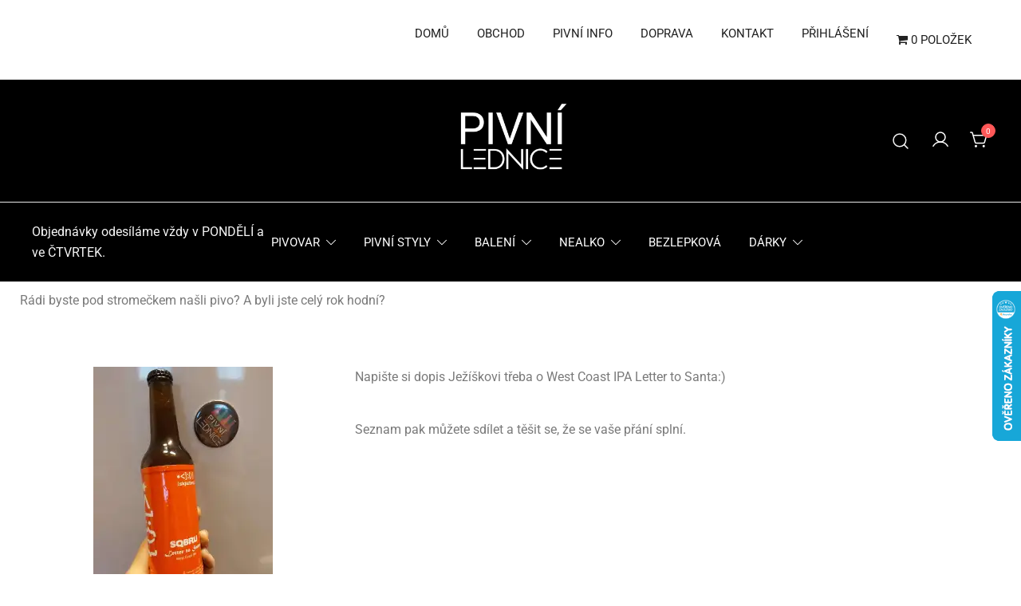

--- FILE ---
content_type: text/html; charset=UTF-8
request_url: https://pivnilednice.cz/dopis-jeziskovi/
body_size: 20753
content:
<!doctype html>
<html lang="cs">
<head>
	<meta charset="UTF-8">
	<meta name="viewport" content="width=device-width, initial-scale=1">
	<link rel="profile" href="https://gmpg.org/xfn/11">

	<meta name='robots' content='index, follow, max-image-preview:large, max-snippet:-1, max-video-preview:-1' />

            <script data-no-defer="1" data-ezscrex="false" data-cfasync="false" data-pagespeed-no-defer data-cookieconsent="ignore">
                var ctPublicFunctions = {"_ajax_nonce":"1c9dfeee72","_rest_nonce":"463bdfd181","_ajax_url":"\/wp-admin\/admin-ajax.php","_rest_url":"https:\/\/pivnilednice.cz\/wp-json\/","data__cookies_type":"alternative","data__ajax_type":"rest","data__bot_detector_enabled":"1","data__frontend_data_log_enabled":1,"cookiePrefix":"","wprocket_detected":false,"host_url":"pivnilednice.cz","text__ee_click_to_select":"Click to select the whole data","text__ee_original_email":"The complete one is","text__ee_got_it":"Got it","text__ee_blocked":"Blocked","text__ee_cannot_connect":"Cannot connect","text__ee_cannot_decode":"Can not decode email. Unknown reason","text__ee_email_decoder":"CleanTalk email decoder","text__ee_wait_for_decoding":"The magic is on the way!","text__ee_decoding_process":"Please wait a few seconds while we decode the contact data."}
            </script>
        
            <script data-no-defer="1" data-ezscrex="false" data-cfasync="false" data-pagespeed-no-defer data-cookieconsent="ignore">
                var ctPublic = {"_ajax_nonce":"1c9dfeee72","settings__forms__check_internal":"0","settings__forms__check_external":"0","settings__forms__force_protection":"0","settings__forms__search_test":"1","settings__forms__wc_add_to_cart":"0","settings__data__bot_detector_enabled":"1","settings__sfw__anti_crawler":0,"blog_home":"https:\/\/pivnilednice.cz\/","pixel__setting":"3","pixel__enabled":true,"pixel__url":null,"data__email_check_before_post":"1","data__email_check_exist_post":"1","data__cookies_type":"alternative","data__key_is_ok":true,"data__visible_fields_required":true,"wl_brandname":"Anti-Spam by CleanTalk","wl_brandname_short":"CleanTalk","ct_checkjs_key":"9aafe593b33ce763eb9b827bd9b217728c7da33c5fbf78022e4affc5dcc3f125","emailEncoderPassKey":"58ec38605f4567381f55e7f9e80dbee1","bot_detector_forms_excluded":"W10=","advancedCacheExists":false,"varnishCacheExists":true,"wc_ajax_add_to_cart":true}
            </script>
        <script>window._wca = window._wca || [];</script>

	<!-- This site is optimized with the Yoast SEO plugin v26.8 - https://yoast.com/product/yoast-seo-wordpress/ -->
	<title>Dopis Ježíškovi - www.pivnilednice.cz</title>
	<link rel="canonical" href="http://pivnilednice.cz/dopis-jeziskovi/" />
	<meta property="og:locale" content="cs_CZ" />
	<meta property="og:type" content="article" />
	<meta property="og:title" content="Dopis Ježíškovi - www.pivnilednice.cz" />
	<meta property="og:description" content="Rádi byste pod stromečkem našli pivo? A byli jste celý rok hodní?  Napište si dopis Ježíškovi třeba o West Coast IPA Letter to Santa:) Seznam pak můžete sdílet a těšit [&hellip;]" />
	<meta property="og:url" content="http://pivnilednice.cz/dopis-jeziskovi/" />
	<meta property="og:site_name" content="www.pivnilednice.cz" />
	<meta property="article:publisher" content="http://www.facebook.com/pivnilednice" />
	<meta property="article:modified_time" content="2022-11-10T18:10:05+00:00" />
	<meta property="og:image" content="https://pivnilednice.cz/wp-content/uploads/2022/11/23984-225x300.jpg" />
	<meta name="twitter:card" content="summary_large_image" />
	<meta name="twitter:site" content="@pivnilednice" />
	<meta name="twitter:label1" content="Odhadovaná doba čtení" />
	<meta name="twitter:data1" content="2 minuty" />
	<script type="application/ld+json" class="yoast-schema-graph">{"@context":"https://schema.org","@graph":[{"@type":"WebPage","@id":"http://pivnilednice.cz/dopis-jeziskovi/","url":"http://pivnilednice.cz/dopis-jeziskovi/","name":"Dopis Ježíškovi - www.pivnilednice.cz","isPartOf":{"@id":"https://pivnilednice.cz/#website"},"primaryImageOfPage":{"@id":"http://pivnilednice.cz/dopis-jeziskovi/#primaryimage"},"image":{"@id":"http://pivnilednice.cz/dopis-jeziskovi/#primaryimage"},"thumbnailUrl":"https://pivnilednice.cz/wp-content/uploads/2022/11/23984-225x300.jpg","datePublished":"2022-10-25T06:27:07+00:00","dateModified":"2022-11-10T18:10:05+00:00","breadcrumb":{"@id":"http://pivnilednice.cz/dopis-jeziskovi/#breadcrumb"},"inLanguage":"cs","potentialAction":[{"@type":"ReadAction","target":["http://pivnilednice.cz/dopis-jeziskovi/"]}]},{"@type":"ImageObject","inLanguage":"cs","@id":"http://pivnilednice.cz/dopis-jeziskovi/#primaryimage","url":"https://pivnilednice.cz/wp-content/uploads/2022/11/23984-225x300.jpg","contentUrl":"https://pivnilednice.cz/wp-content/uploads/2022/11/23984-225x300.jpg"},{"@type":"BreadcrumbList","@id":"http://pivnilednice.cz/dopis-jeziskovi/#breadcrumb","itemListElement":[{"@type":"ListItem","position":1,"name":"Domů","item":"https://pivnilednice.cz/"},{"@type":"ListItem","position":2,"name":"Dopis Ježíškovi"}]},{"@type":"WebSite","@id":"https://pivnilednice.cz/#website","url":"https://pivnilednice.cz/","name":"www.pivnilednice.cz","description":"Ochutnejte piva z malých pivovarů z naší lednice plné piv.","publisher":{"@id":"https://pivnilednice.cz/#organization"},"potentialAction":[{"@type":"SearchAction","target":{"@type":"EntryPoint","urlTemplate":"https://pivnilednice.cz/?s={search_term_string}"},"query-input":{"@type":"PropertyValueSpecification","valueRequired":true,"valueName":"search_term_string"}}],"inLanguage":"cs"},{"@type":"Organization","@id":"https://pivnilednice.cz/#organization","name":"Pivní lednice","url":"https://pivnilednice.cz/","logo":{"@type":"ImageObject","inLanguage":"cs","@id":"https://pivnilednice.cz/#/schema/logo/image/","url":"https://pivnilednice.cz/wp-content/uploads/2024/10/cropped-cropped-cropped-cropped-cKA-4.png","contentUrl":"https://pivnilednice.cz/wp-content/uploads/2024/10/cropped-cropped-cropped-cropped-cKA-4.png","width":511,"height":511,"caption":"Pivní lednice"},"image":{"@id":"https://pivnilednice.cz/#/schema/logo/image/"},"sameAs":["http://www.facebook.com/pivnilednice","https://x.com/pivnilednice","http://www.instagram.com/pivnilednice"]}]}</script>
	<!-- / Yoast SEO plugin. -->


<link rel='dns-prefetch' href='//fd.cleantalk.org' />
<link rel='dns-prefetch' href='//stats.wp.com' />
<link rel='preconnect' href='//i0.wp.com' />
<link rel='preconnect' href='//c0.wp.com' />
<link rel="alternate" type="application/rss+xml" title="www.pivnilednice.cz &raquo; RSS zdroj" href="https://pivnilednice.cz/feed/" />
<link rel="alternate" type="application/rss+xml" title="www.pivnilednice.cz &raquo; RSS komentářů" href="https://pivnilednice.cz/comments/feed/" />
<link rel="alternate" title="oEmbed (JSON)" type="application/json+oembed" href="https://pivnilednice.cz/wp-json/oembed/1.0/embed?url=https%3A%2F%2Fpivnilednice.cz%2Fdopis-jeziskovi%2F" />
<link rel="alternate" title="oEmbed (XML)" type="text/xml+oembed" href="https://pivnilednice.cz/wp-json/oembed/1.0/embed?url=https%3A%2F%2Fpivnilednice.cz%2Fdopis-jeziskovi%2F&#038;format=xml" />
<style id='wp-img-auto-sizes-contain-inline-css'>
img:is([sizes=auto i],[sizes^="auto," i]){contain-intrinsic-size:3000px 1500px}
/*# sourceURL=wp-img-auto-sizes-contain-inline-css */
</style>
<link rel='stylesheet' id='woo-cart-weight-blocks-integration-frontend-css' href='https://pivnilednice.cz/wp-content/plugins/woo-cart-weight/build/style-index.css?ver=1764689945' media='all' />
<link rel='stylesheet' id='woo-cart-weight-blocks-integration-editor-css' href='https://pivnilednice.cz/wp-content/plugins/woo-cart-weight/build/style-index.css?ver=1764689945' media='all' />
<link rel='stylesheet' id='botiga-woocommerce-style-css' href='https://pivnilednice.cz/wp-content/themes/botiga/assets/css/woocommerce.min.css?ver=1766091625' media='all' />
<style id='botiga-woocommerce-style-inline-css'>
@font-face {
			font-family: "star";
			src: url("https://pivnilednice.cz/wp-content/plugins/woocommerce/assets/fonts/star.eot");
			src: url("https://pivnilednice.cz/wp-content/plugins/woocommerce/assets/fonts/star.eot?#iefix") format("embedded-opentype"),
				url("https://pivnilednice.cz/wp-content/plugins/woocommerce/assets/fonts/star.woff") format("woff"),
				url("https://pivnilednice.cz/wp-content/plugins/woocommerce/assets/fonts/star.ttf") format("truetype"),
				url("https://pivnilednice.cz/wp-content/plugins/woocommerce/assets/fonts/star.svg#star") format("svg");
			font-weight: normal;
			font-style: normal;
		}
		@font-face {
			font-family: "WooCommerce";
			src: url("https://pivnilednice.cz/wp-content/plugins/woocommerce/assets/fonts/WooCommerce.eot");
			src: url("https://pivnilednice.cz/wp-content/plugins/woocommerce/assets/fonts/WooCommerce.eot?#iefix") format("embedded-opentype"),
				url("https://pivnilednice.cz/wp-content/plugins/woocommerce/assets/fonts/WooCommerce.woff") format("woff"),
				url("https://pivnilednice.cz/wp-content/plugins/woocommerce/assets/fonts/WooCommerce.ttf") format("truetype"),
				url("https://pivnilednice.cz/wp-content/plugins/woocommerce/assets/fonts/WooCommerce.svg#WooCommerce") format("svg");
			font-weight: normal;
			font-style: normal;
		}
/*# sourceURL=botiga-woocommerce-style-inline-css */
</style>
<style id='wp-emoji-styles-inline-css'>

	img.wp-smiley, img.emoji {
		display: inline !important;
		border: none !important;
		box-shadow: none !important;
		height: 1em !important;
		width: 1em !important;
		margin: 0 0.07em !important;
		vertical-align: -0.1em !important;
		background: none !important;
		padding: 0 !important;
	}
/*# sourceURL=wp-emoji-styles-inline-css */
</style>
<style id='classic-theme-styles-inline-css'>
/*! This file is auto-generated */
.wp-block-button__link{color:#fff;background-color:#32373c;border-radius:9999px;box-shadow:none;text-decoration:none;padding:calc(.667em + 2px) calc(1.333em + 2px);font-size:1.125em}.wp-block-file__button{background:#32373c;color:#fff;text-decoration:none}
/*# sourceURL=/wp-includes/css/classic-themes.min.css */
</style>
<link rel='stylesheet' id='wapf-frontend-css-css' href='https://pivnilednice.cz/wp-content/plugins/advanced-product-fields-for-woocommerce/assets/css/frontend.min.css?ver=1.6.18' media='all' />
<link rel='stylesheet' id='cleantalk-public-css-css' href='https://pivnilednice.cz/wp-content/plugins/cleantalk-spam-protect/css/cleantalk-public.min.css?ver=6.71_1769088925' media='all' />
<link rel='stylesheet' id='cleantalk-email-decoder-css-css' href='https://pivnilednice.cz/wp-content/plugins/cleantalk-spam-protect/css/cleantalk-email-decoder.min.css?ver=6.71_1769088925' media='all' />
<link rel='stylesheet' id='maintenance-mode-for-woocommerce-css' href='https://pivnilednice.cz/wp-content/plugins/maintenance-mode-for-woocommerce/public/css/nf-maintenance-public.css?ver=1.2.2' media='all' />
<link rel='stylesheet' id='user-registration-general-css' href='https://pivnilednice.cz/wp-content/plugins/user-registration/assets/css/user-registration.css?ver=5.0.3' media='all' />
<link rel='stylesheet' id='ToretFakturoid-draw-css-css' href='https://pivnilednice.cz/wp-content/plugins/woo-fakturoid/vendor/toret/toret-library/src/assets/css/toret-draw.css?ver=1768495301' media='all' />
<link rel='stylesheet' id='ToretFakturoid-form-css-css' href='https://pivnilednice.cz/wp-content/plugins/woo-fakturoid/vendor/toret/toret-library/src/assets/css/toret-draw-form.css?ver=1768495301' media='all' />
<link rel='stylesheet' id='wpmenucart-icons-css' href='https://pivnilednice.cz/wp-content/plugins/woocommerce-menu-bar-cart/assets/css/wpmenucart-icons.min.css?ver=2.14.12' media='all' />
<style id='wpmenucart-icons-inline-css'>
@font-face{font-family:WPMenuCart;src:url(https://pivnilednice.cz/wp-content/plugins/woocommerce-menu-bar-cart/assets/fonts/WPMenuCart.eot);src:url(https://pivnilednice.cz/wp-content/plugins/woocommerce-menu-bar-cart/assets/fonts/WPMenuCart.eot?#iefix) format('embedded-opentype'),url(https://pivnilednice.cz/wp-content/plugins/woocommerce-menu-bar-cart/assets/fonts/WPMenuCart.woff2) format('woff2'),url(https://pivnilednice.cz/wp-content/plugins/woocommerce-menu-bar-cart/assets/fonts/WPMenuCart.woff) format('woff'),url(https://pivnilednice.cz/wp-content/plugins/woocommerce-menu-bar-cart/assets/fonts/WPMenuCart.ttf) format('truetype'),url(https://pivnilednice.cz/wp-content/plugins/woocommerce-menu-bar-cart/assets/fonts/WPMenuCart.svg#WPMenuCart) format('svg');font-weight:400;font-style:normal;font-display:swap}
/*# sourceURL=wpmenucart-icons-inline-css */
</style>
<link rel='stylesheet' id='wpmenucart-css' href='https://pivnilednice.cz/wp-content/plugins/woocommerce-menu-bar-cart/assets/css/wpmenucart-main.min.css?ver=2.14.12' media='all' />
<style id='woocommerce-inline-inline-css'>
.woocommerce form .form-row .required { visibility: visible; }
/*# sourceURL=woocommerce-inline-inline-css */
</style>
<link rel='stylesheet' id='wt-smart-coupon-for-woo-css' href='https://pivnilednice.cz/wp-content/plugins/wt-smart-coupons-for-woocommerce/public/css/wt-smart-coupon-public.css?ver=2.2.7' media='all' />
<link rel='stylesheet' id='toret-one-plugin-styles-css' href='https://pivnilednice.cz/wp-content/plugins/toret-one/public/assets/css/public.css?ver=1.6.3' media='all' />
<link rel='stylesheet' id='yith-wcbr-css' href='https://pivnilednice.cz/wp-content/plugins/yith-woocommerce-brands-add-on-premium/assets/css/yith-wcbr.css?ver=6.9' media='all' />
<link rel='stylesheet' id='jquery-swiper-css' href='https://pivnilednice.cz/wp-content/plugins/yith-woocommerce-brands-add-on-premium/assets/css/swiper.css?ver=4.2.2' media='all' />
<link rel='stylesheet' id='select2-css' href='https://c0.wp.com/p/woocommerce/10.4.3/assets/css/select2.css' media='all' />
<link rel='stylesheet' id='yith-wcbr-shortcode-css' href='https://pivnilednice.cz/wp-content/plugins/yith-woocommerce-brands-add-on-premium/assets/css/yith-wcbr-shortcode.css?ver=6.9' media='all' />
<link rel='stylesheet' id='botiga-google-fonts-css' href='https://pivnilednice.cz/wp-content/fonts/e52cb79bd727deaa2c028c915f4d0e0a.css?ver=2.3.9' media='all' />
<link rel='stylesheet' id='botiga-elementor-css' href='https://pivnilednice.cz/wp-content/themes/botiga/assets/css/elementor.min.css?ver=1766091625' media='all' />
<link rel='stylesheet' id='botiga-bhfb-css' href='https://pivnilednice.cz/wp-content/themes/botiga/assets/css/botiga-bhfb.min.css?ver=1766091625' media='all' />
<link rel='stylesheet' id='botiga-mega-menu-css' href='https://pivnilednice.cz/wp-content/plugins/botiga-pro/assets/css/botiga-mega-menu.min.css?ver=1.5.7' media='all' />
<link rel='stylesheet' id='botiga-tb-global-styles-css' href='https://pivnilednice.cz/wp-content/plugins/botiga-pro/inc/modules/templates-builder/assets/css/botiga-tb-templates-builder.min.css?ver=1.5.7' media='all' />
<link rel='stylesheet' id='botiga-tb-blocks-styles-css' href='https://pivnilednice.cz/wp-content/plugins/botiga-pro/inc/modules/templates-builder/assets/css/botiga-tb-gutenberg-blocks.min.css?ver=1.5.7' media='all' />
<link rel='stylesheet' id='botiga-wishlist-css' href='https://pivnilednice.cz/wp-content/plugins/botiga-pro/assets/css/botiga-wishlist.css?ver=1.5.7' media='all' />
<link rel='stylesheet' id='botiga-style-min-css' href='https://pivnilednice.cz/wp-content/themes/botiga/assets/css/styles.min.css?ver=1766091625' media='all' />
<link rel='stylesheet' id='botiga-custom-styles-css' href='https://pivnilednice.cz/wp-content/uploads/botiga/custom-styles.css?ver=1769851684' media='all' />
<link rel='stylesheet' id='botiga-style-css' href='https://pivnilednice.cz/wp-content/themes/botiga/style.css?ver=1766091625' media='all' />
<style id='botiga-style-inline-css'>

            @media(min-width: 1140px) {
                .e-con.e-parent>.e-con-inner {
                    padding-left: 15px;
                    padding-right: 15px;
                }

                .swiper-slide .e-con.e-parent>.e-con-inner {
                    padding-left: 0;
                    padding-right: 0;
                }
            }

            @media(max-width: 1024px) {
                body[class*="elementor-page"] .e-con.e-parent {
                    --padding-left: var(--container-default-padding-left, 15px);
                    --padding-right: var(--container-default-padding-right, 15px);
                }
            }

            body[class*="elementor-page"] .content-wrapper {
                max-width: 100%;
                margin: 0;
                padding: 0;
            }

            body[class*="elementor-page"] .content-wrapper .site-main { 
                padding: 0 !important;
            }

            body[class*="elementor-page"] .content-wrapper > .main-row {
                margin-left: 0 !important;
                margin-right: 0 !important;
            }

            body[class*="elementor-page"] .content-wrapper .entry-header .page-title {
                margin-top: 80px;
            }

            div[data-elementor-type]:not(.swiper-slide) {
                width: 100% !important;
                max-width: 100% !important;
            }

            div[data-elementor-type].post {
                margin: 0;
            }
        

            .bt-hook-wrapper {
                display: block;
                position: relative;
                width: 100%;
                background-color: rgba(0, 0, 0, 0.05);
                border: 1px dashed rgba(0, 0, 0, 0.4);
                padding: 10px;
                margin: 15px 0;
                border-radius: 5px;
                text-align: left;
            }

            .bt-hook-wrapper .bt-hook-id {
                display: block;
                font-size: 12px;
                color: rgba(0, 0, 0, 0.5);
            }

            .bt-hook-wrapper .bt-hook-edit {
                position: absolute;
                top: 9px;
                right: 9px;
                line-height: 1;
                opacity: 0.5;
                transition: ease opacity 250ms;
            }

            .bt-hook-wrapper .bt-hook-edit:hover {
                opacity: 1;
            }

            .bt-hook-wrapper .bt-hook-edit svg {
                width: 20px;
                height: auto;
                fill: #212121 !important;
            }

            .bt-hook-wrapper[data-hook-id="botiga_hook_woocommerce_after_main_content"] {
                margin: 15px 15px;
            }

            .bt-hook-wrapper.has-content {
                border-color: #212121;
            }

            .woocommerce-page-header + .bt-hook-wrapper {
                margin-top: 60px;
            }

            .single-product .site-main>.product>section.products:last-child {
                margin-bottom: 0;
            } 
        
/*# sourceURL=botiga-style-inline-css */
</style>
<link rel='stylesheet' id='elementor-frontend-css' href='https://pivnilednice.cz/wp-content/plugins/elementor/assets/css/frontend.min.css?ver=3.34.2' media='all' />
<link rel='stylesheet' id='elementor-post-273-css' href='https://pivnilednice.cz/wp-content/uploads/elementor/css/post-273.css?ver=1769088935' media='all' />
<link rel='stylesheet' id='uael-frontend-css' href='https://pivnilednice.cz/wp-content/plugins/ultimate-elementor/assets/min-css/uael-frontend.min.css?ver=1.33.2' media='all' />
<link rel='stylesheet' id='font-awesome-5-all-css' href='https://pivnilednice.cz/wp-content/plugins/elementor/assets/lib/font-awesome/css/all.min.css?ver=3.34.2' media='all' />
<link rel='stylesheet' id='font-awesome-4-shim-css' href='https://pivnilednice.cz/wp-content/plugins/elementor/assets/lib/font-awesome/css/v4-shims.min.css?ver=3.34.2' media='all' />
<link rel='stylesheet' id='widget-image-css' href='https://pivnilednice.cz/wp-content/plugins/elementor/assets/css/widget-image.min.css?ver=3.34.2' media='all' />
<link rel='stylesheet' id='elementor-post-12053-css' href='https://pivnilednice.cz/wp-content/uploads/elementor/css/post-12053.css?ver=1769402088' media='all' />
<link rel='stylesheet' id='elementor-gf-local-roboto-css' href='https://pivnilednice.cz/wp-content/uploads/elementor/google-fonts/css/roboto.css?ver=1747036527' media='all' />
<link rel='stylesheet' id='elementor-gf-local-robotoslab-css' href='https://pivnilednice.cz/wp-content/uploads/elementor/google-fonts/css/robotoslab.css?ver=1747036534' media='all' />
<script src="https://c0.wp.com/c/6.9/wp-includes/js/jquery/jquery.min.js" id="jquery-core-js"></script>
<script src="https://c0.wp.com/c/6.9/wp-includes/js/jquery/jquery-migrate.min.js" id="jquery-migrate-js"></script>
<script id="jquery-js-after">
if (typeof (window.wpfReadyList) == "undefined") {
			var v = jQuery.fn.jquery;
			if (v && parseInt(v) >= 3 && window.self === window.top) {
				var readyList=[];
				window.originalReadyMethod = jQuery.fn.ready;
				jQuery.fn.ready = function(){
					if(arguments.length && arguments.length > 0 && typeof arguments[0] === "function") {
						readyList.push({"c": this, "a": arguments});
					}
					return window.originalReadyMethod.apply( this, arguments );
				};
				window.wpfReadyList = readyList;
			}}
//# sourceURL=jquery-js-after
</script>
<script src="https://pivnilednice.cz/wp-content/plugins/cleantalk-spam-protect/js/apbct-public-bundle.min.js?ver=6.71_1769088925" id="apbct-public-bundle.min-js-js"></script>
<script src="https://fd.cleantalk.org/ct-bot-detector-wrapper.js?ver=6.71" id="ct_bot_detector-js" defer data-wp-strategy="defer"></script>
<script id="dlm-public-js-extra">
var dlmVars = {"logStatus":"enabled","jsErrorLogging":{"status":"","url":"https://pivnilednice.cz/wp-admin/admin-ajax.php","nonce":"7609533bf8","action":"log_js_errors"}};
//# sourceURL=dlm-public-js-extra
</script>
<script src="https://pivnilednice.cz/wp-content/plugins/debug-log-manager/assets/js/public.js?ver=2.4.3" id="dlm-public-js"></script>
<script src="https://c0.wp.com/p/woocommerce/10.4.3/assets/js/jquery-blockui/jquery.blockUI.min.js" id="wc-jquery-blockui-js" defer data-wp-strategy="defer"></script>
<script id="wc-add-to-cart-js-extra">
var wc_add_to_cart_params = {"ajax_url":"/wp-admin/admin-ajax.php","wc_ajax_url":"/?wc-ajax=%%endpoint%%","i18n_view_cart":"Zobrazit ko\u0161\u00edk","cart_url":"https://pivnilednice.cz/kosik/","is_cart":"","cart_redirect_after_add":"no"};
//# sourceURL=wc-add-to-cart-js-extra
</script>
<script src="https://c0.wp.com/p/woocommerce/10.4.3/assets/js/frontend/add-to-cart.min.js" id="wc-add-to-cart-js" defer data-wp-strategy="defer"></script>
<script src="https://c0.wp.com/p/woocommerce/10.4.3/assets/js/js-cookie/js.cookie.min.js" id="wc-js-cookie-js" defer data-wp-strategy="defer"></script>
<script id="woocommerce-js-extra">
var woocommerce_params = {"ajax_url":"/wp-admin/admin-ajax.php","wc_ajax_url":"/?wc-ajax=%%endpoint%%","i18n_password_show":"Zobrazit heslo","i18n_password_hide":"Skr\u00fdt heslo"};
//# sourceURL=woocommerce-js-extra
</script>
<script src="https://c0.wp.com/p/woocommerce/10.4.3/assets/js/frontend/woocommerce.min.js" id="woocommerce-js" defer data-wp-strategy="defer"></script>
<script id="wt-smart-coupon-for-woo-js-extra">
var WTSmartCouponOBJ = {"ajaxurl":"https://pivnilednice.cz/wp-admin/admin-ajax.php","wc_ajax_url":"https://pivnilednice.cz/?wc-ajax=","nonces":{"public":"a3a2cfa362","apply_coupon":"6147bc4504"},"labels":{"please_wait":"Please wait...","choose_variation":"Please choose a variation","error":"Error !!!"},"shipping_method":[],"payment_method":"","is_cart":""};
//# sourceURL=wt-smart-coupon-for-woo-js-extra
</script>
<script src="https://pivnilednice.cz/wp-content/plugins/wt-smart-coupons-for-woocommerce/public/js/wt-smart-coupon-public.js?ver=2.2.7" id="wt-smart-coupon-for-woo-js"></script>
<script src="https://stats.wp.com/s-202606.js" id="woocommerce-analytics-js" defer data-wp-strategy="defer"></script>
<script src="https://pivnilednice.cz/wp-content/plugins/elementor/assets/lib/font-awesome/js/v4-shims.min.js?ver=3.34.2" id="font-awesome-4-shim-js"></script>
<link rel="https://api.w.org/" href="https://pivnilednice.cz/wp-json/" /><link rel="alternate" title="JSON" type="application/json" href="https://pivnilednice.cz/wp-json/wp/v2/pages/12053" /><link rel="EditURI" type="application/rsd+xml" title="RSD" href="https://pivnilednice.cz/xmlrpc.php?rsd" />
<meta name="generator" content="WordPress 6.9" />
<meta name="generator" content="WooCommerce 10.4.3" />
<link rel='shortlink' href='https://pivnilednice.cz/?p=12053' />
<!-- Facebook Pixel Code -->
<script>
  !function(f,b,e,v,n,t,s)
  {if(f.fbq)return;n=f.fbq=function(){n.callMethod?
  n.callMethod.apply(n,arguments):n.queue.push(arguments)};
  if(!f._fbq)f._fbq=n;n.push=n;n.loaded=!0;n.version='2.0';
  n.queue=[];t=b.createElement(e);t.async=!0;
  t.src=v;s=b.getElementsByTagName(e)[0];
  s.parentNode.insertBefore(t,s)}(window, document,'script',
  'https://connect.facebook.net/en_US/fbevents.js');
  fbq('init', '290867095363902');
  fbq('track', 'PageView');
</script>
<noscript><img height="1" width="1" style="display:none"
  src="https://www.facebook.com/tr?id=290867095363902&ev=PageView&noscript=1"
/></noscript>
<!-- End Facebook Pixel Code -->
<!-- Global site tag (gtag.js) - Google Analytics -->
<script async src="https://www.googletagmanager.com/gtag/js?id=UA-182226444-1"></script>
<script>
  window.dataLayer = window.dataLayer || [];
  function gtag(){dataLayer.push(arguments);}
  gtag('js', new Date());

  gtag('config', 'UA-182226444-1');
</script>
<!-- This website runs the Product Feed PRO for WooCommerce by AdTribes.io plugin - version woocommercesea_option_installed_version -->
	<style>img#wpstats{display:none}</style>
		<script type="text/javascript">
//<![CDATA[
var _hwq = _hwq || [];
    _hwq.push(['setKey', '8ACBA00B5E8A7915005301A314C4CBE0']);_hwq.push(['setTopPos', '300']);_hwq.push(['showWidget', '22']);(function() {
    var ho = document.createElement('script'); ho.type = 'text/javascript'; ho.async = true;
    ho.src = 'https://cz.im9.cz/direct/i/gjs.php?n=wdgt&sak=8ACBA00B5E8A7915005301A314C4CBE0';
    var s = document.getElementsByTagName('script')[0]; s.parentNode.insertBefore(ho, s);
})();
//]]>
</script><!-- Google site verification - Google for WooCommerce -->
<meta name="google-site-verification" content="O3Wi4n4mvdeVqQygOc79_oyybfy5OdME82RG8nuzTYk" />
	<noscript><style>.woocommerce-product-gallery{ opacity: 1 !important; }</style></noscript>
	<meta name="generator" content="Elementor 3.34.2; features: e_font_icon_svg, additional_custom_breakpoints; settings: css_print_method-external, google_font-enabled, font_display-auto">
			<style>
				.e-con.e-parent:nth-of-type(n+4):not(.e-lazyloaded):not(.e-no-lazyload),
				.e-con.e-parent:nth-of-type(n+4):not(.e-lazyloaded):not(.e-no-lazyload) * {
					background-image: none !important;
				}
				@media screen and (max-height: 1024px) {
					.e-con.e-parent:nth-of-type(n+3):not(.e-lazyloaded):not(.e-no-lazyload),
					.e-con.e-parent:nth-of-type(n+3):not(.e-lazyloaded):not(.e-no-lazyload) * {
						background-image: none !important;
					}
				}
				@media screen and (max-height: 640px) {
					.e-con.e-parent:nth-of-type(n+2):not(.e-lazyloaded):not(.e-no-lazyload),
					.e-con.e-parent:nth-of-type(n+2):not(.e-lazyloaded):not(.e-no-lazyload) * {
						background-image: none !important;
					}
				}
			</style>
					<style type="text/css">
					.site-title,
			.site-description {
				position: absolute;
				clip: rect(1px, 1px, 1px, 1px);
				}
					</style>
		<!-- Tanganica pixel --><script>(function(w,d,s,l,i){w[l]=w[l]||[];w[l].push({'gtm.start': new Date().getTime(),event:'gtm.js'});var f=d.getElementsByTagName(s)[0], j=d.createElement(s),dl=l!='dataLayer'?'&l='+l:'';j.async=true;j.src='https://www.googletagmanager.com/gtm.js?id='+i+dl;f.parentNode.insertBefore(j,f);})(window,document,'script','dataLayer','GTM-TRS5RSN');</script><!-- End Tanganica pixel --><style class="wpcode-css-snippet">add_filter( 'upload_mimes', 'expand_upload_mimes', 10, 1 );
function expand_upload_mimes( $mimes ){

    $mimes['csv'] = 'text/csv';

    return $mimes;

}</style><link rel="icon" href="https://i0.wp.com/pivnilednice.cz/wp-content/uploads/2024/10/cropped-cropped-cropped-cKA-4.png?fit=32%2C32&#038;ssl=1" sizes="32x32" />
<link rel="icon" href="https://i0.wp.com/pivnilednice.cz/wp-content/uploads/2024/10/cropped-cropped-cropped-cKA-4.png?fit=192%2C192&#038;ssl=1" sizes="192x192" />
<link rel="apple-touch-icon" href="https://i0.wp.com/pivnilednice.cz/wp-content/uploads/2024/10/cropped-cropped-cropped-cKA-4.png?fit=180%2C180&#038;ssl=1" />
<meta name="msapplication-TileImage" content="https://i0.wp.com/pivnilednice.cz/wp-content/uploads/2024/10/cropped-cropped-cropped-cKA-4.png?fit=270%2C270&#038;ssl=1" />
	
</head>

<body class="wp-singular page-template-default page page-id-12053 wp-custom-logo wp-embed-responsive wp-theme-botiga theme-botiga bp user-registration-page ur-settings-sidebar-show woocommerce-no-js header-header_layout_1 botiga-site-layout-default woocommerce-active shop-columns-tablet-3 shop-columns-mobile-2 has-bhfb-builder hide-reading-progress quantity-button-style1 botiga-multistep-checkout no-sidebar botiga-page-builder-mode elementor-default elementor-kit-273 elementor-page elementor-page-12053" >


<div id="page" class="site">

	<a class="skip-link screen-reader-text" href="#primary">Skip to content</a>

	
            
            <header class="bhfb bhfb-header bhfb-desktop" > 
                
                <div class="bhfb-rows">
                    
                        <div class="bhfb-row-wrapper bhfb-above_header_row" style="">

                            
                            
<div class="container-fluid">
    <div class="bhfb-row bhfb-cols-3 bhfb-cols-layout-bigright-desktop bhfb-cols-layout-equal-tablet">
                    
            <div class="bhfb-column bhfb-column-1">
                
                
                
            </div>

                    
            <div class="bhfb-column bhfb-column-2">
                
                
                
            </div>

                    
            <div class="bhfb-column bhfb-column-3">
                
                
                <div class="bhfb-builder-item bhfb-component-menu" data-component-id="menu">        <nav id="site-navigation" class="botiga-dropdown main-navigation with-hover-delay" >
            <div class="menu-hlavni-menu-container"><ul id="primary-menu" class="botiga-dropdown-ul menu"><li id="menu-item-267" class="is-mega-menu menu-item menu-item-type-post_type menu-item-object-page menu-item-267 botiga-mega-menu botiga-mega-menu-contained-full-width botiga-mega-menu-{{cols_number}}-columns botiga-mega-menu-columns-layout-5col-equal botiga-dropdown-li"><a href="https://pivnilednice.cz/homik/" class="botiga-dropdown-link botiga-mega-menu-link">Domů</a></li>
<li id="menu-item-388" class="menu-item menu-item-type-post_type menu-item-object-page menu-item-home menu-item-388 botiga-dropdown-li"><a href="https://pivnilednice.cz/" class="botiga-dropdown-link botiga-mega-menu-link">Obchod</a></li>
<li id="menu-item-19969" class="menu-item menu-item-type-post_type menu-item-object-page menu-item-19969 botiga-dropdown-li"><a href="https://pivnilednice.cz/pivni-info/" class="botiga-dropdown-link botiga-mega-menu-link">Pivní info</a></li>
<li id="menu-item-860" class="menu-item menu-item-type-post_type menu-item-object-page menu-item-860 botiga-dropdown-li"><a href="https://pivnilednice.cz/rozvoz/" class="botiga-dropdown-link botiga-mega-menu-link">Doprava</a></li>
<li id="menu-item-264" class="menu-item menu-item-type-post_type menu-item-object-page menu-item-264 botiga-dropdown-li"><a href="https://pivnilednice.cz/kontakt/" class="botiga-dropdown-link botiga-mega-menu-link">Kontakt</a></li>
<li id="menu-item-20001" class="menu-item menu-item-type-post_type menu-item-object-page menu-item-20001 botiga-dropdown-li"><a href="https://pivnilednice.cz/muj-ucet/" class="botiga-dropdown-link botiga-mega-menu-link">Přihlášení</a></li>
<li class="menu-item menu-item-type-post_type menu-item-object-page botiga-dropdown-li wpmenucartli wpmenucart-display-right menu-item" id="wpmenucartli"><a class="wpmenucart-contents empty-wpmenucart-visible" href="https://pivnilednice.cz/" title="Přejít do obchodu"><i class="wpmenucart-icon-shopping-cart-0" role="img" aria-label="Cart"></i><span class="cartcontents">0 položek</span></a></li></ul></div>        </nav><!-- #site-navigation -->
    </div>
            </div>

            </div>
</div>

                                                    </div>

                    
                        <div class="bhfb-row-wrapper bhfb-main_header_row" style="">

                            
                            
<div class="container-fluid">
    <div class="bhfb-row bhfb-cols-3 bhfb-cols-layout-equal-desktop bhfb-cols-layout-equal-tablet">
                    
            <div class="bhfb-column bhfb-column-1">
                
                
                
            </div>

                    
            <div class="bhfb-column bhfb-column-2">
                
                
                
<div class="bhfb-builder-item bhfb-component-logo" data-component-id="logo">
        <div class="site-branding" >
        <a href="https://pivnilednice.cz/" class="custom-logo-link" rel="home"><img width="510" height="510" src="https://i0.wp.com/pivnilednice.cz/wp-content/uploads/2024/10/cropped-cropped-cropped-cropped-cropped-cKA-4-1.png?fit=510%2C510&amp;ssl=1" class="custom-logo" alt="www.pivnilednice.cz" decoding="async" srcset="https://i0.wp.com/pivnilednice.cz/wp-content/uploads/2024/10/cropped-cropped-cropped-cropped-cropped-cKA-4-1.png?w=510&amp;ssl=1 510w, https://i0.wp.com/pivnilednice.cz/wp-content/uploads/2024/10/cropped-cropped-cropped-cropped-cropped-cKA-4-1.png?resize=300%2C300&amp;ssl=1 300w, https://i0.wp.com/pivnilednice.cz/wp-content/uploads/2024/10/cropped-cropped-cropped-cropped-cropped-cKA-4-1.png?resize=150%2C150&amp;ssl=1 150w, https://i0.wp.com/pivnilednice.cz/wp-content/uploads/2024/10/cropped-cropped-cropped-cropped-cropped-cKA-4-1.png?resize=30%2C30&amp;ssl=1 30w, https://i0.wp.com/pivnilednice.cz/wp-content/uploads/2024/10/cropped-cropped-cropped-cropped-cropped-cKA-4-1.png?resize=60%2C60&amp;ssl=1 60w, https://i0.wp.com/pivnilednice.cz/wp-content/uploads/2024/10/cropped-cropped-cropped-cropped-cropped-cKA-4-1.png?resize=380%2C380&amp;ssl=1 380w, https://i0.wp.com/pivnilednice.cz/wp-content/uploads/2024/10/cropped-cropped-cropped-cropped-cropped-cKA-4-1.png?resize=50%2C50&amp;ssl=1 50w, https://i0.wp.com/pivnilednice.cz/wp-content/uploads/2024/10/cropped-cropped-cropped-cropped-cropped-cKA-4-1.png?resize=26%2C26&amp;ssl=1 26w, https://i0.wp.com/pivnilednice.cz/wp-content/uploads/2024/10/cropped-cropped-cropped-cropped-cropped-cKA-4-1.png?resize=420%2C420&amp;ssl=1 420w, https://i0.wp.com/pivnilednice.cz/wp-content/uploads/2024/10/cropped-cropped-cropped-cropped-cropped-cKA-4-1.png?resize=100%2C100&amp;ssl=1 100w" sizes="(max-width: 510px) 100vw, 510px" /></a>            <p class="site-title"><a href="https://pivnilednice.cz/" rel="home">www.pivnilednice.cz</a></p>
                        <p class="site-description">Ochutnejte piva z malých pivovarů z naší lednice plné piv.</p>
            </div><!-- .site-branding -->
</div>
            </div>

                    
            <div class="bhfb-column bhfb-column-3">
                
                
                <div class="bhfb-builder-item bhfb-component-search" data-component-id="search"><a href="#" class="header-search" title="Search for a product"><i class="ws-svg-icon icon-search active"><svg width="24" height="24" fill="none" xmlns="http://www.w3.org/2000/svg"><path fill-rule="evenodd" d="M10.875 3.75a7.125 7.125 0 100 14.25 7.125 7.125 0 000-14.25zM2.25 10.875a8.625 8.625 0 1117.25 0 8.625 8.625 0 01-17.25 0z" /><path fill-rule="evenodd" d="M15.913 15.914a.75.75 0 011.06 0l4.557 4.556a.75.75 0 01-1.06 1.06l-4.557-4.556a.75.75 0 010-1.06z" /></svg></i><i class="ws-svg-icon icon-cancel"><svg width="16" height="16" fill="none" viewBox="0 0 16 16" xmlns="http://www.w3.org/2000/svg"><path d="M2.219.781L.78 2.22 9.562 11l-8.78 8.781 1.437 1.438L11 12.437l8.781 8.782 1.438-1.438L12.437 11l8.782-8.781L19.78.78 11 9.562 2.219.783z" /></svg></i></a></div><div class="bhfb-builder-item bhfb-component-woo_icons" data-component-id="woo_icons">
<a class="header-item wc-account-link" href="https://pivnilednice.cz/muj-ucet/" title="Your account"><i class="ws-svg-icon"><svg width="24" height="24" fill="none" xmlns="http://www.w3.org/2000/svg"><path fill-rule="evenodd" d="M12 3.75a5.25 5.25 0 100 10.5 5.25 5.25 0 000-10.5zM5.25 9a6.75 6.75 0 1113.5 0 6.75 6.75 0 01-13.5 0z" /><path fill-rule="evenodd" d="M12 15.75a9.754 9.754 0 00-8.445 4.874.75.75 0 11-1.3-.75 11.254 11.254 0 0119.49 0 .75.75 0 01-1.3.75A9.754 9.754 0 0012 15.75z" /></svg></i></a>	

<div id="site-header-cart" class="site-header-cart header-item mini-cart-has-no-scroll">
    <div class="">
        <a class="cart-contents" href="https://pivnilednice.cz/kosik/" title="View your shopping cart"><span class="cart-count"><i class="ws-svg-icon"><svg width="24" height="24" viewBox="0 0 24 24" fill="none" xmlns="http://www.w3.org/2000/svg"><path d="M7.5 21.75a1.5 1.5 0 100-3 1.5 1.5 0 000 3zM17.25 21.75a1.5 1.5 0 100-3 1.5 1.5 0 000 3z" /><path fill-rule="evenodd" d="M0 3a.75.75 0 01.75-.75h1.577A1.5 1.5 0 013.77 3.338L4.53 6h16.256a.75.75 0 01.72.956l-2.474 8.662a2.25 2.25 0 01-2.163 1.632H7.88a2.25 2.25 0 01-2.163-1.632l-2.47-8.645a.738.738 0 01-.01-.033l-.91-3.19H.75A.75.75 0 010 3zm4.959 4.5l2.201 7.706a.75.75 0 00.721.544h8.988a.75.75 0 00.72-.544L19.792 7.5H4.96z" /></svg></i><span class="count-number">0</span></span></a>    </div>
    <div class="widget woocommerce widget_shopping_cart"><div class="widgettitle">Your Cart</div><div class="widget_shopping_cart_content"></div></div></div>
</div>
            </div>

            </div>
</div>

                                                    </div>

                    
                        <div class="bhfb-row-wrapper bhfb-below_header_row" style="">

                            
                            
<div class="container-fluid">
    <div class="bhfb-row bhfb-cols-2 bhfb-cols-layout-bigright-desktop bhfb-cols-layout-equal-tablet">
                    
            <div class="bhfb-column bhfb-column-1">
                
                
                
<div class="bhfb-builder-item bhfb-component-html" data-component-id="html">
        <div class="header-html">
        Objednávky odesíláme vždy v PONDĚLÍ a ve ČTVRTEK.    </div>
</div>
            </div>

                    
            <div class="bhfb-column bhfb-column-2">
                
                
                
<div class="bhfb-builder-item bhfb-component-secondary_menu" data-component-id="secondary_menu">
        <nav class="top-bar-secondary-navigation secondary-navigation botiga-dropdown bhfb-navigation with-hover-delay" aria-label="Secondary Navigation Menu">
        <div class="menu-mega-menu-container"><ul id="secondary" class="menu botiga-dropdown-ul"><li id="menu-item-32235" class="is-mega-menu menu-item menu-item-type-custom menu-item-object-custom menu-item-has-children menu-item-32235 botiga-mega-menu botiga-mega-menu-full-width botiga-mega-menu-3-columns botiga-mega-menu-columns-layout-4col-equal botiga-dropdown-li"><a href="http://www.pivnilednice.cz" class="botiga-dropdown-link botiga-mega-menu-link">Pivovar</a><span tabindex=0 class="dropdown-symbol"><i class="ws-svg-icon"><svg xmlns="http://www.w3.org/2000/svg" viewBox="0 0 512.011 512.011"><path d="M505.755 123.592c-8.341-8.341-21.824-8.341-30.165 0L256.005 343.176 36.421 123.592c-8.341-8.341-21.824-8.341-30.165 0s-8.341 21.824 0 30.165l234.667 234.667a21.275 21.275 0 0015.083 6.251 21.275 21.275 0 0015.083-6.251l234.667-234.667c8.34-8.341 8.34-21.824-.001-30.165z" /></svg></i></span>
<ul class="sub-menu is-header-full-width botiga-dropdown-ul">
	<li id="menu-item-32253" class="is-mega-menu-column-from-32235 is-mega-menu-column menu-item menu-item-type-custom menu-item-object-custom menu-item-32253 botiga-mega-menu-column botiga-dropdown-li"></li>
	<li id="menu-item-32236" class="is-mega-menu-column is-mega-menu-column-from-32235 menu-item menu-item-type-custom menu-item-object-custom menu-item-has-children menu-item-32236 botiga-mega-menu-column botiga-mega-menu-ws-normal botiga-dropdown-li"><span tabindex=0 class="dropdown-symbol"><i class="ws-svg-icon"><svg xmlns="http://www.w3.org/2000/svg" viewBox="0 0 512.011 512.011"><path d="M505.755 123.592c-8.341-8.341-21.824-8.341-30.165 0L256.005 343.176 36.421 123.592c-8.341-8.341-21.824-8.341-30.165 0s-8.341 21.824 0 30.165l234.667 234.667a21.275 21.275 0 0015.083 6.251 21.275 21.275 0 0015.083-6.251l234.667-234.667c8.34-8.341 8.34-21.824-.001-30.165z" /></svg></i></span>
	<ul class="sub-menu is-header-full-width botiga-dropdown-ul">
		<li id="menu-item-32230" class="is-mega-menu-column-sub-item menu-item menu-item-type-taxonomy menu-item-object-yith_product_brand menu-item-32230 botiga-dropdown-li"><a href="https://pivnilednice.cz/Pivovar/sibeeria/" class="botiga-dropdown-link botiga-mega-menu-link">Sibeeria</a></li>
		<li id="menu-item-32231" class="is-mega-menu-column-sub-item menu-item menu-item-type-taxonomy menu-item-object-yith_product_brand menu-item-32231 botiga-dropdown-li"><a href="https://pivnilednice.cz/Pivovar/zichovec/" class="botiga-dropdown-link botiga-mega-menu-link">Zichovec</a></li>
		<li id="menu-item-32245" class="is-mega-menu-column-sub-item menu-item menu-item-type-taxonomy menu-item-object-yith_product_brand menu-item-32245 botiga-dropdown-li"><a href="https://pivnilednice.cz/Pivovar/nozib/" class="botiga-dropdown-link botiga-mega-menu-link">Nozib</a></li>
		<li id="menu-item-32233" class="is-mega-menu-column-sub-item menu-item menu-item-type-taxonomy menu-item-object-yith_product_brand menu-item-32233 botiga-dropdown-li"><a href="https://pivnilednice.cz/Pivovar/chroust/" class="botiga-dropdown-link botiga-mega-menu-link">Chroust</a></li>
		<li id="menu-item-32232" class="is-mega-menu-column-sub-item menu-item menu-item-type-taxonomy menu-item-object-yith_product_brand menu-item-32232 botiga-dropdown-li"><a href="https://pivnilednice.cz/Pivovar/clock/" class="botiga-dropdown-link botiga-mega-menu-link">Clock</a></li>
		<li id="menu-item-32869" class="is-mega-menu-column-sub-item menu-item menu-item-type-taxonomy menu-item-object-yith_product_brand menu-item-32869 botiga-dropdown-li"><a href="https://pivnilednice.cz/Pivovar/vik/" class="botiga-dropdown-link botiga-mega-menu-link">Vik</a></li>
		<li id="menu-item-32234" class="is-mega-menu-column-sub-item menu-item menu-item-type-taxonomy menu-item-object-yith_product_brand menu-item-32234 botiga-dropdown-li"><a href="https://pivnilednice.cz/Pivovar/antos/" class="botiga-dropdown-link botiga-mega-menu-link">Antoš</a></li>
		<li id="menu-item-32251" class="is-mega-menu-column-sub-item menu-item menu-item-type-custom menu-item-object-custom menu-item-32251 botiga-dropdown-li"><a href="http://www.pivnilednice.cz/cr" class="botiga-dropdown-link botiga-mega-menu-link">&#8211; vše z ČR</a></li>
	</ul>
</li>
	<li id="menu-item-32238" class="is-mega-menu-column is-mega-menu-column-from-32235 menu-item menu-item-type-custom menu-item-object-custom menu-item-has-children menu-item-32238 botiga-mega-menu-column botiga-mega-menu-ws-normal botiga-dropdown-li"><span tabindex=0 class="dropdown-symbol"><i class="ws-svg-icon"><svg xmlns="http://www.w3.org/2000/svg" viewBox="0 0 512.011 512.011"><path d="M505.755 123.592c-8.341-8.341-21.824-8.341-30.165 0L256.005 343.176 36.421 123.592c-8.341-8.341-21.824-8.341-30.165 0s-8.341 21.824 0 30.165l234.667 234.667a21.275 21.275 0 0015.083 6.251 21.275 21.275 0 0015.083-6.251l234.667-234.667c8.34-8.341 8.34-21.824-.001-30.165z" /></svg></i></span>
	<ul class="sub-menu is-header-full-width botiga-dropdown-ul">
		<li id="menu-item-32247" class="is-mega-menu-column-sub-item menu-item menu-item-type-taxonomy menu-item-object-yith_product_brand menu-item-32247 botiga-dropdown-li"><a href="https://pivnilednice.cz/Pivovar/funky-fluid/" class="botiga-dropdown-link botiga-mega-menu-link">Funky Fluid</a></li>
		<li id="menu-item-32249" class="is-mega-menu-column-sub-item menu-item menu-item-type-taxonomy menu-item-object-yith_product_brand menu-item-32249 botiga-dropdown-li"><a href="https://pivnilednice.cz/Pivovar/nepomucen/" class="botiga-dropdown-link botiga-mega-menu-link">Nepomucen</a></li>
		<li id="menu-item-32248" class="is-mega-menu-column-sub-item menu-item menu-item-type-taxonomy menu-item-object-yith_product_brand menu-item-32248 botiga-dropdown-li"><a href="https://pivnilednice.cz/Pivovar/birbant/" class="botiga-dropdown-link botiga-mega-menu-link">Birbant</a></li>
		<li id="menu-item-32250" class="is-mega-menu-column-sub-item menu-item menu-item-type-custom menu-item-object-custom menu-item-32250 botiga-dropdown-li"><a href="http://www.pivnilednice.cz/Polsko" class="botiga-dropdown-link botiga-mega-menu-link">&#8211; vše z POLSKA</a></li>
	</ul>
</li>
	<li id="menu-item-32237" class="is-mega-menu-column is-mega-menu-column-from-32235 menu-item menu-item-type-custom menu-item-object-custom menu-item-has-children menu-item-32237 botiga-mega-menu-column botiga-mega-menu-ws-normal botiga-dropdown-li"><span tabindex=0 class="dropdown-symbol"><i class="ws-svg-icon"><svg xmlns="http://www.w3.org/2000/svg" viewBox="0 0 512.011 512.011"><path d="M505.755 123.592c-8.341-8.341-21.824-8.341-30.165 0L256.005 343.176 36.421 123.592c-8.341-8.341-21.824-8.341-30.165 0s-8.341 21.824 0 30.165l234.667 234.667a21.275 21.275 0 0015.083 6.251 21.275 21.275 0 0015.083-6.251l234.667-234.667c8.34-8.341 8.34-21.824-.001-30.165z" /></svg></i></span>
	<ul class="sub-menu is-header-full-width botiga-dropdown-ul">
		<li id="menu-item-32252" class="is-mega-menu-column-sub-item menu-item menu-item-type-custom menu-item-object-custom menu-item-32252 botiga-dropdown-li"><a href="http://www.pivnilednice.cz/all" class="botiga-dropdown-link botiga-mega-menu-link">VŠECHNY PIVOVARY</a></li>
	</ul>
</li>
</ul>
</li>
<li id="menu-item-32256" class="is-mega-menu menu-item menu-item-type-custom menu-item-object-custom menu-item-has-children menu-item-32256 botiga-mega-menu botiga-mega-menu-contained botiga-mega-menu-1-columns botiga-mega-menu-columns-layout-3col-bigleft botiga-dropdown-li"><a href="http://www.pivnilednice.cz" class="botiga-dropdown-link botiga-mega-menu-link">Pivní styly</a><span tabindex=0 class="dropdown-symbol"><i class="ws-svg-icon"><svg xmlns="http://www.w3.org/2000/svg" viewBox="0 0 512.011 512.011"><path d="M505.755 123.592c-8.341-8.341-21.824-8.341-30.165 0L256.005 343.176 36.421 123.592c-8.341-8.341-21.824-8.341-30.165 0s-8.341 21.824 0 30.165l234.667 234.667a21.275 21.275 0 0015.083 6.251 21.275 21.275 0 0015.083-6.251l234.667-234.667c8.34-8.341 8.34-21.824-.001-30.165z" /></svg></i></span>
<ul class="sub-menu is-header-full-width botiga-dropdown-ul">
	<li id="menu-item-32257" class="is-mega-menu-column is-mega-menu-column-from-32256 menu-item menu-item-type-custom menu-item-object-custom menu-item-32257 botiga-mega-menu-column botiga-mega-menu-ws-normal botiga-dropdown-li"></li>
	<li id="menu-item-32259" class="is-mega-menu-column is-mega-menu-column-from-32256 menu-item menu-item-type-custom menu-item-object-custom menu-item-has-children menu-item-32259 botiga-mega-menu-column botiga-mega-menu-ws-normal botiga-dropdown-li"><span tabindex=0 class="dropdown-symbol"><i class="ws-svg-icon"><svg xmlns="http://www.w3.org/2000/svg" viewBox="0 0 512.011 512.011"><path d="M505.755 123.592c-8.341-8.341-21.824-8.341-30.165 0L256.005 343.176 36.421 123.592c-8.341-8.341-21.824-8.341-30.165 0s-8.341 21.824 0 30.165l234.667 234.667a21.275 21.275 0 0015.083 6.251 21.275 21.275 0 0015.083-6.251l234.667-234.667c8.34-8.341 8.34-21.824-.001-30.165z" /></svg></i></span>
	<ul class="sub-menu is-header-full-width botiga-dropdown-ul">
		<li id="menu-item-32263" class="is-mega-menu-column-sub-item menu-item menu-item-type-custom menu-item-object-custom menu-item-32263 botiga-dropdown-li"><a href="https://pivnilednice.cz/kategorie-produktu/IPA/" class="botiga-dropdown-link botiga-mega-menu-link">IPA</a></li>
		<li id="menu-item-32262" class="is-mega-menu-column-sub-item menu-item menu-item-type-custom menu-item-object-custom menu-item-32262 botiga-dropdown-li"><a href="https://pivnilednice.cz/kategorie-produktu/NEIPA/" class="botiga-dropdown-link botiga-mega-menu-link">NEIPA</a></li>
		<li id="menu-item-32266" class="is-mega-menu-column-sub-item menu-item menu-item-type-custom menu-item-object-custom menu-item-32266 botiga-dropdown-li"><a href="https://pivnilednice.cz/kategorie-produktu/kyselac" class="botiga-dropdown-link botiga-mega-menu-link">Kyseláče</a></li>
		<li id="menu-item-36955" class="is-mega-menu-column-sub-item menu-item menu-item-type-custom menu-item-object-custom menu-item-36955 botiga-dropdown-li"><a href="https://pivnilednice.cz/?wpf_filter_cat_list_1&#038;wpf_filter_cat_list_1=723%7C727%7C739%7C724%7C730" class="botiga-dropdown-link botiga-mega-menu-link">Ležáky</a></li>
	</ul>
</li>
</ul>
</li>
<li id="menu-item-32282" class="menu-item menu-item-type-custom menu-item-object-custom menu-item-has-children menu-item-32282 botiga-dropdown-li"><a href="http://www.pivnilednice.cz" class="botiga-dropdown-link botiga-mega-menu-link">Balení</a><span tabindex=0 class="dropdown-symbol"><i class="ws-svg-icon"><svg xmlns="http://www.w3.org/2000/svg" viewBox="0 0 512.011 512.011"><path d="M505.755 123.592c-8.341-8.341-21.824-8.341-30.165 0L256.005 343.176 36.421 123.592c-8.341-8.341-21.824-8.341-30.165 0s-8.341 21.824 0 30.165l234.667 234.667a21.275 21.275 0 0015.083 6.251 21.275 21.275 0 0015.083-6.251l234.667-234.667c8.34-8.341 8.34-21.824-.001-30.165z" /></svg></i></span>
<ul class="sub-menu is-header-full-width botiga-dropdown-ul">
	<li id="menu-item-32267" class="menu-item menu-item-type-custom menu-item-object-custom menu-item-32267 botiga-dropdown-li"><a href="https://pivnilednice.cz/?wpf_filter_baleni=plechovka&#038;wpf_fbv=1" class="botiga-dropdown-link botiga-mega-menu-link">Plechovky</a></li>
	<li id="menu-item-32268" class="menu-item menu-item-type-custom menu-item-object-custom menu-item-32268 botiga-dropdown-li"><a href="https://pivnilednice.cz/?wpf_filter_baleni=sklo&#038;wpf_fbv=1" class="botiga-dropdown-link botiga-mega-menu-link">Sklo</a></li>
	<li id="menu-item-32269" class="menu-item menu-item-type-custom menu-item-object-custom menu-item-32269 botiga-dropdown-li"><a href="http://www.pivnilednice.cz/pet" class="botiga-dropdown-link botiga-mega-menu-link">Proč nemáme PET?</a></li>
</ul>
</li>
<li id="menu-item-32270" class="menu-item menu-item-type-custom menu-item-object-custom menu-item-has-children menu-item-32270 botiga-dropdown-li"><a href="https://pivnilednice.cz/kategorie-produktu/pivni-styl/nealko/" class="botiga-dropdown-link botiga-mega-menu-link">Nealko</a><span tabindex=0 class="dropdown-symbol"><i class="ws-svg-icon"><svg xmlns="http://www.w3.org/2000/svg" viewBox="0 0 512.011 512.011"><path d="M505.755 123.592c-8.341-8.341-21.824-8.341-30.165 0L256.005 343.176 36.421 123.592c-8.341-8.341-21.824-8.341-30.165 0s-8.341 21.824 0 30.165l234.667 234.667a21.275 21.275 0 0015.083 6.251 21.275 21.275 0 0015.083-6.251l234.667-234.667c8.34-8.341 8.34-21.824-.001-30.165z" /></svg></i></span>
<ul class="sub-menu is-header-full-width botiga-dropdown-ul">
	<li id="menu-item-32279" class="menu-item menu-item-type-custom menu-item-object-custom menu-item-32279 botiga-dropdown-li"><a href="https://pivnilednice.cz/kategorie-produktu/pivni-styl/nealko/nealko-pivo" class="botiga-dropdown-link botiga-mega-menu-link">Nealko piva</a></li>
	<li id="menu-item-32272" class="menu-item menu-item-type-custom menu-item-object-custom menu-item-32272 botiga-dropdown-li"><a href="https://pivnilednice.cz/kategorie-produktu/pivni-styl/nealko/chmelova-vodalimo/" class="botiga-dropdown-link botiga-mega-menu-link">Chmelová voda a limo</a></li>
	<li id="menu-item-36281" class="menu-item menu-item-type-custom menu-item-object-custom menu-item-36281 botiga-dropdown-li"><a href="https://pivnilednice.cz/kategorie-produktu/pivni-styl/nealko/kombucha/" class="botiga-dropdown-link botiga-mega-menu-link">Kombucha</a></li>
</ul>
</li>
<li id="menu-item-32271" class="menu-item menu-item-type-custom menu-item-object-custom menu-item-32271 botiga-dropdown-li"><a href="https://pivnilednice.cz/kategorie-produktu/bezlepkova/" class="botiga-dropdown-link botiga-mega-menu-link">Bezlepková</a></li>
<li id="menu-item-32428" class="menu-item menu-item-type-custom menu-item-object-custom menu-item-home menu-item-has-children menu-item-32428 botiga-dropdown-li"><a href="http://pivnilednice.cz" class="botiga-dropdown-link botiga-mega-menu-link">Dárky</a><span tabindex=0 class="dropdown-symbol"><i class="ws-svg-icon"><svg xmlns="http://www.w3.org/2000/svg" viewBox="0 0 512.011 512.011"><path d="M505.755 123.592c-8.341-8.341-21.824-8.341-30.165 0L256.005 343.176 36.421 123.592c-8.341-8.341-21.824-8.341-30.165 0s-8.341 21.824 0 30.165l234.667 234.667a21.275 21.275 0 0015.083 6.251 21.275 21.275 0 0015.083-6.251l234.667-234.667c8.34-8.341 8.34-21.824-.001-30.165z" /></svg></i></span>
<ul class="sub-menu is-header-full-width botiga-dropdown-ul">
	<li id="menu-item-36583" class="menu-item menu-item-type-custom menu-item-object-custom menu-item-36583 botiga-dropdown-li"><a href="http://www.pivnilednice.cz/Produkt/ak-2025" class="botiga-dropdown-link botiga-mega-menu-link">Adventní kalendář</a></li>
	<li id="menu-item-32286" class="menu-item menu-item-type-custom menu-item-object-custom menu-item-32286 botiga-dropdown-li"><a href="http://predplatnepiva.cz" class="botiga-dropdown-link botiga-mega-menu-link">Pivní předplatné</a></li>
	<li id="menu-item-32429" class="menu-item menu-item-type-custom menu-item-object-custom menu-item-32429 botiga-dropdown-li"><a href="https://pivnilednice.cz/?wpf_filter_cat_list_1=3212" class="botiga-dropdown-link botiga-mega-menu-link">Prázdné krabičky</a></li>
	<li id="menu-item-32430" class="menu-item menu-item-type-custom menu-item-object-custom menu-item-32430 botiga-dropdown-li"><a href="https://pivnilednice.cz/?wpf_filter_cat_list_1=3269" class="botiga-dropdown-link botiga-mega-menu-link">Naplněné balíčky</a></li>
</ul>
</li>
</ul></div>    </nav>
    </div>

            </div>

            </div>
</div>

                                                    </div>

                                    </div>

                
<div class="header-search-form header-search-form-row">

<form apbct-form-sign="native_search" role="search" method="get" class="woocommerce-product-search" action="https://pivnilednice.cz/">
	
	<label class="screen-reader-text" for="woocommerce-product-search-field-search-form-1">Search for:</label>
	<input type="search" id="woocommerce-product-search-field-search-form-1" class="search-field wc-search-field" placeholder="Search products&hellip;" value="" name="s" />
	<button type="submit" class="search-submit" value="Search" title="Search for the product"><i class="ws-svg-icon"><svg width="24" height="24" fill="none" xmlns="http://www.w3.org/2000/svg"><path fill-rule="evenodd" d="M10.875 3.75a7.125 7.125 0 100 14.25 7.125 7.125 0 000-14.25zM2.25 10.875a8.625 8.625 0 1117.25 0 8.625 8.625 0 01-17.25 0z" /><path fill-rule="evenodd" d="M15.913 15.914a.75.75 0 011.06 0l4.557 4.556a.75.75 0 01-1.06 1.06l-4.557-4.556a.75.75 0 010-1.06z" /></svg></i></button>
	<input type="hidden" name="post_type" value="product" />

		
	<input
                    class="apbct_special_field apbct_email_id__search_form"
                    name="apbct__email_id__search_form"
                    aria-label="apbct__label_id__search_form"
                    type="text" size="30" maxlength="200" autocomplete="off"
                    value=""
                /><input
                   id="apbct_submit_id__search_form" 
                   class="apbct_special_field apbct__email_id__search_form"
                   name="apbct__label_id__search_form"
                   aria-label="apbct_submit_name__search_form"
                   type="submit"
                   size="30"
                   maxlength="200"
                   value="80497"
               /></form>
</div>
                
                            </header>

            
            
            <header class="bhfb bhfb-header bhfb-mobile" > 
                
                <div class="bhfb-rows">
                    
                        <div class="bhfb-row-wrapper bhfb-above_header_row" style="">

                            
                            
<div class="container-fluid">
    <div class="bhfb-row bhfb-cols-1 bhfb-cols-layout-bigright-desktop bhfb-cols-layout-equal-tablet">
                    
            <div class="bhfb-column bhfb-column-1">
                
                
                
<div class="bhfb-builder-item bhfb-component-contact_info" data-component-id="contact_info">
    
    <div class="header-contact header-contact-inline">
                    <a href="mailto:o&#110;&#100;ra&#064;p&#105;v&#110;iledni&#099;e.&#099;z"><i class="ws-svg-icon"><svg xmlns="http://www.w3.org/2000/svg" viewBox="0 0 512 512"><path d="M502.3 190.8c3.9-3.1 9.7-.2 9.7 4.7V400c0 26.5-21.5 48-48 48H48c-26.5 0-48-21.5-48-48V195.6c0-5 5.7-7.8 9.7-4.7 22.4 17.4 52.1 39.5 154.1 113.6 21.1 15.4 56.7 47.8 92.2 47.6 35.7.3 72-32.8 92.3-47.6 102-74.1 131.6-96.3 154-113.7zM256 320c23.2.4 56.6-29.2 73.4-41.4 132.7-96.3 142.8-104.7 173.4-128.7 5.8-4.5 9.2-11.5 9.2-18.9v-19c0-26.5-21.5-48-48-48H48C21.5 64 0 85.5 0 112v19c0 7.4 3.4 14.3 9.2 18.9 30.6 23.9 40.7 32.4 173.4 128.7 16.8 12.2 50.2 41.8 73.4 41.4z" /></svg></i>&#111;n&#100;&#114;a&#064;pi&#118;niled&#110;&#105;c&#101;.&#099;&#122;</a>
                            <a href="tel:723 550 247"><i class="ws-svg-icon"><svg xmlns="http://www.w3.org/2000/svg" viewBox="0 0 512 512"><path d="M497.39 361.8l-112-48a24 24 0 0 0-28 6.9l-49.6 60.6A370.66 370.66 0 0 1 130.6 204.11l60.6-49.6a23.94 23.94 0 0 0 6.9-28l-48-112A24.16 24.16 0 0 0 122.6.61l-104 24A24 24 0 0 0 0 48c0 256.5 207.9 464 464 464a24 24 0 0 0 23.4-18.6l24-104a24.29 24.29 0 0 0-14.01-27.6z" /></svg></i>723 550 247</a>
        					
    </div>
</div>
            </div>

            </div>
</div>

                                                    </div>

                    
                        <div class="bhfb-row-wrapper bhfb-main_header_row" style="">

                            
                            
<div class="container-fluid">
    <div class="bhfb-row bhfb-cols-3 bhfb-cols-layout-equal-desktop bhfb-cols-layout-equal-tablet">
                    
            <div class="bhfb-column bhfb-column-1">
                
                
                <div class="bhfb-builder-item bhfb-component-search" data-component-id="search"><a href="#" class="header-search" title="Search for a product"><i class="ws-svg-icon icon-search active"><svg width="24" height="24" fill="none" xmlns="http://www.w3.org/2000/svg"><path fill-rule="evenodd" d="M10.875 3.75a7.125 7.125 0 100 14.25 7.125 7.125 0 000-14.25zM2.25 10.875a8.625 8.625 0 1117.25 0 8.625 8.625 0 01-17.25 0z" /><path fill-rule="evenodd" d="M15.913 15.914a.75.75 0 011.06 0l4.557 4.556a.75.75 0 01-1.06 1.06l-4.557-4.556a.75.75 0 010-1.06z" /></svg></i><i class="ws-svg-icon icon-cancel"><svg width="16" height="16" fill="none" viewBox="0 0 16 16" xmlns="http://www.w3.org/2000/svg"><path d="M2.219.781L.78 2.22 9.562 11l-8.78 8.781 1.437 1.438L11 12.437l8.781 8.782 1.438-1.438L12.437 11l8.782-8.781L19.78.78 11 9.562 2.219.783z" /></svg></i></a></div>
            </div>

                    
            <div class="bhfb-column bhfb-column-2">
                
                
                
<div class="bhfb-builder-item bhfb-component-logo" data-component-id="logo">
        <div class="site-branding" >
        <a href="https://pivnilednice.cz/" class="custom-logo-link" rel="home"><img width="510" height="510" src="https://i0.wp.com/pivnilednice.cz/wp-content/uploads/2024/10/cropped-cropped-cropped-cropped-cropped-cKA-4-1.png?fit=510%2C510&amp;ssl=1" class="custom-logo" alt="www.pivnilednice.cz" decoding="async" srcset="https://i0.wp.com/pivnilednice.cz/wp-content/uploads/2024/10/cropped-cropped-cropped-cropped-cropped-cKA-4-1.png?w=510&amp;ssl=1 510w, https://i0.wp.com/pivnilednice.cz/wp-content/uploads/2024/10/cropped-cropped-cropped-cropped-cropped-cKA-4-1.png?resize=300%2C300&amp;ssl=1 300w, https://i0.wp.com/pivnilednice.cz/wp-content/uploads/2024/10/cropped-cropped-cropped-cropped-cropped-cKA-4-1.png?resize=150%2C150&amp;ssl=1 150w, https://i0.wp.com/pivnilednice.cz/wp-content/uploads/2024/10/cropped-cropped-cropped-cropped-cropped-cKA-4-1.png?resize=30%2C30&amp;ssl=1 30w, https://i0.wp.com/pivnilednice.cz/wp-content/uploads/2024/10/cropped-cropped-cropped-cropped-cropped-cKA-4-1.png?resize=60%2C60&amp;ssl=1 60w, https://i0.wp.com/pivnilednice.cz/wp-content/uploads/2024/10/cropped-cropped-cropped-cropped-cropped-cKA-4-1.png?resize=380%2C380&amp;ssl=1 380w, https://i0.wp.com/pivnilednice.cz/wp-content/uploads/2024/10/cropped-cropped-cropped-cropped-cropped-cKA-4-1.png?resize=50%2C50&amp;ssl=1 50w, https://i0.wp.com/pivnilednice.cz/wp-content/uploads/2024/10/cropped-cropped-cropped-cropped-cropped-cKA-4-1.png?resize=26%2C26&amp;ssl=1 26w, https://i0.wp.com/pivnilednice.cz/wp-content/uploads/2024/10/cropped-cropped-cropped-cropped-cropped-cKA-4-1.png?resize=420%2C420&amp;ssl=1 420w, https://i0.wp.com/pivnilednice.cz/wp-content/uploads/2024/10/cropped-cropped-cropped-cropped-cropped-cKA-4-1.png?resize=100%2C100&amp;ssl=1 100w" sizes="(max-width: 510px) 100vw, 510px" /></a>            <p class="site-title"><a href="https://pivnilednice.cz/" rel="home">www.pivnilednice.cz</a></p>
                        <p class="site-description">Ochutnejte piva z malých pivovarů z naší lednice plné piv.</p>
            </div><!-- .site-branding -->
</div>
            </div>

                    
            <div class="bhfb-column bhfb-column-3">
                
                
                <div class="bhfb-builder-item bhfb-component-woo_icons" data-component-id="woo_icons">
<a class="header-item wc-account-link" href="https://pivnilednice.cz/muj-ucet/" title="Your account"><i class="ws-svg-icon"><svg width="24" height="24" fill="none" xmlns="http://www.w3.org/2000/svg"><path fill-rule="evenodd" d="M12 3.75a5.25 5.25 0 100 10.5 5.25 5.25 0 000-10.5zM5.25 9a6.75 6.75 0 1113.5 0 6.75 6.75 0 01-13.5 0z" /><path fill-rule="evenodd" d="M12 15.75a9.754 9.754 0 00-8.445 4.874.75.75 0 11-1.3-.75 11.254 11.254 0 0119.49 0 .75.75 0 01-1.3.75A9.754 9.754 0 0012 15.75z" /></svg></i></a>	

<div id="site-header-cart" class="site-header-cart header-item mini-cart-has-no-scroll">
    <div class="">
        <a class="cart-contents" href="https://pivnilednice.cz/kosik/" title="View your shopping cart"><span class="cart-count"><i class="ws-svg-icon"><svg width="24" height="24" viewBox="0 0 24 24" fill="none" xmlns="http://www.w3.org/2000/svg"><path d="M7.5 21.75a1.5 1.5 0 100-3 1.5 1.5 0 000 3zM17.25 21.75a1.5 1.5 0 100-3 1.5 1.5 0 000 3z" /><path fill-rule="evenodd" d="M0 3a.75.75 0 01.75-.75h1.577A1.5 1.5 0 013.77 3.338L4.53 6h16.256a.75.75 0 01.72.956l-2.474 8.662a2.25 2.25 0 01-2.163 1.632H7.88a2.25 2.25 0 01-2.163-1.632l-2.47-8.645a.738.738 0 01-.01-.033l-.91-3.19H.75A.75.75 0 010 3zm4.959 4.5l2.201 7.706a.75.75 0 00.721.544h8.988a.75.75 0 00.72-.544L19.792 7.5H4.96z" /></svg></i><span class="count-number">0</span></span></a>    </div>
    <div class="widget woocommerce widget_shopping_cart"><div class="widgettitle">Your Cart</div><div class="widget_shopping_cart_content"></div></div></div>
</div>
            </div>

            </div>
</div>

                                                    </div>

                    
                        <div class="bhfb-row-wrapper bhfb-below_header_row" style="">

                            
                            
<div class="container-fluid">
    <div class="bhfb-row bhfb-cols-1 bhfb-cols-layout-bigright-desktop bhfb-cols-layout-equal-tablet">
                    
            <div class="bhfb-column bhfb-column-1">
                
                
                
<div class="bhfb-builder-item bhfb-component-shortcode2" data-component-id="shortcode2">
		<div class="header-shortcode header-shortcode2">
		Objednávky odesíláme vždy v PONDĚLÍ a ve ČTVRTEK.	</div>
</div>

            </div>

            </div>
</div>

                                                    </div>

                                    </div>

                
<div class="header-search-form header-search-form-row">

<form apbct-form-sign="native_search" role="search" method="get" class="woocommerce-product-search" action="https://pivnilednice.cz/">
	
	<label class="screen-reader-text" for="woocommerce-product-search-field-search-form-2">Search for:</label>
	<input type="search" id="woocommerce-product-search-field-search-form-2" class="search-field wc-search-field" placeholder="Search products&hellip;" value="" name="s" />
	<button type="submit" class="search-submit" value="Search" title="Search for the product"><i class="ws-svg-icon"><svg width="24" height="24" fill="none" xmlns="http://www.w3.org/2000/svg"><path fill-rule="evenodd" d="M10.875 3.75a7.125 7.125 0 100 14.25 7.125 7.125 0 000-14.25zM2.25 10.875a8.625 8.625 0 1117.25 0 8.625 8.625 0 01-17.25 0z" /><path fill-rule="evenodd" d="M15.913 15.914a.75.75 0 011.06 0l4.557 4.556a.75.75 0 01-1.06 1.06l-4.557-4.556a.75.75 0 010-1.06z" /></svg></i></button>
	<input type="hidden" name="post_type" value="product" />

		
	<input
                    class="apbct_special_field apbct_email_id__search_form"
                    name="apbct__email_id__search_form"
                    aria-label="apbct__label_id__search_form"
                    type="text" size="30" maxlength="200" autocomplete="off"
                    value=""
                /><input
                   id="apbct_submit_id__search_form" 
                   class="apbct_special_field apbct__email_id__search_form"
                   name="apbct__label_id__search_form"
                   aria-label="apbct_submit_name__search_form"
                   type="submit"
                   size="30"
                   maxlength="200"
                   value="9123"
               /></form>
</div>
                
                            </header>

             
        
        <div class="search-overlay"></div>

        
        <div class="bhfb bhfb-mobile_offcanvas botiga-offcanvas-menu">
            <a class="mobile-menu-close" href="#" title="Close mobile menu"><i class="ws-svg-icon icon-cancel"><svg width="16" height="16" fill="none" viewBox="0 0 16 16" xmlns="http://www.w3.org/2000/svg"><path d="M2.219.781L.78 2.22 9.562 11l-8.78 8.781 1.437 1.438L11 12.437l8.781 8.782 1.438-1.438L12.437 11l8.782-8.781L19.78.78 11 9.562 2.219.783z" /></svg></i></a>
            <div class="bhfb-mobile-offcanvas-rows">
                
<div class="container">
    <div class="bhfb-row bhfb-cols-1">
            </div>
</div>
            </div>

            
<div class="header-search-form header-search-form-row">

<form apbct-form-sign="native_search" role="search" method="get" class="woocommerce-product-search" action="https://pivnilednice.cz/">
	
	<label class="screen-reader-text" for="woocommerce-product-search-field-search-form-3">Search for:</label>
	<input type="search" id="woocommerce-product-search-field-search-form-3" class="search-field wc-search-field" placeholder="Search products&hellip;" value="" name="s" />
	<button type="submit" class="search-submit" value="Search" title="Search for the product"><i class="ws-svg-icon"><svg width="24" height="24" fill="none" xmlns="http://www.w3.org/2000/svg"><path fill-rule="evenodd" d="M10.875 3.75a7.125 7.125 0 100 14.25 7.125 7.125 0 000-14.25zM2.25 10.875a8.625 8.625 0 1117.25 0 8.625 8.625 0 01-17.25 0z" /><path fill-rule="evenodd" d="M15.913 15.914a.75.75 0 011.06 0l4.557 4.556a.75.75 0 01-1.06 1.06l-4.557-4.556a.75.75 0 010-1.06z" /></svg></i></button>
	<input type="hidden" name="post_type" value="product" />

		
	<input
                    class="apbct_special_field apbct_email_id__search_form"
                    name="apbct__email_id__search_form"
                    aria-label="apbct__label_id__search_form"
                    type="text" size="30" maxlength="200" autocomplete="off"
                    value=""
                /><input
                   id="apbct_submit_id__search_form" 
                   class="apbct_special_field apbct__email_id__search_form"
                   name="apbct__label_id__search_form"
                   aria-label="apbct_submit_name__search_form"
                   type="submit"
                   size="30"
                   maxlength="200"
                   value="15223"
               /></form>
</div>        </div>
        
        <div class="content-wrapper">
	<main id="primary" class="site-main no-sidebar">
		
<article id="post-12053" class="post-12053 page type-page status-publish hentry" >

	
	
	
	<div class="entry-content" >
				<div data-elementor-type="wp-page" data-elementor-id="12053" class="elementor elementor-12053">
				<div class="elementor-element elementor-element-f9b973d e-flex e-con-boxed e-con e-parent" data-id="f9b973d" data-element_type="container">
					<div class="e-con-inner">
				<div class="elementor-element elementor-element-194326a elementor-widget elementor-widget-text-editor" data-id="194326a" data-element_type="widget" data-widget_type="text-editor.default">
				<div class="elementor-widget-container">
									<p>Rádi byste pod stromečkem našli pivo? A byli jste celý rok hodní? </p>								</div>
				</div>
					</div>
				</div>
		<div class="elementor-element elementor-element-23bae5b e-flex e-con-boxed e-con e-parent" data-id="23bae5b" data-element_type="container">
					<div class="e-con-inner">
		<div class="elementor-element elementor-element-76cfa11 e-con-full e-flex e-con e-child" data-id="76cfa11" data-element_type="container">
				<div class="elementor-element elementor-element-5fe1839 elementor-widget elementor-widget-image" data-id="5fe1839" data-element_type="widget" data-widget_type="image.default">
				<div class="elementor-widget-container">
															<img fetchpriority="high" decoding="async" width="225" height="300" src="https://i0.wp.com/pivnilednice.cz/wp-content/uploads/2022/11/23984-scaled.jpg?fit=225%2C300&amp;ssl=1" class="attachment-medium size-medium wp-image-12399" alt="" srcset="https://i0.wp.com/pivnilednice.cz/wp-content/uploads/2022/11/23984-scaled.jpg?w=1920&amp;ssl=1 1920w, https://i0.wp.com/pivnilednice.cz/wp-content/uploads/2022/11/23984-scaled.jpg?resize=420%2C560&amp;ssl=1 420w, https://i0.wp.com/pivnilednice.cz/wp-content/uploads/2022/11/23984-scaled.jpg?resize=800%2C1067&amp;ssl=1 800w, https://i0.wp.com/pivnilednice.cz/wp-content/uploads/2022/11/23984-scaled.jpg?resize=225%2C300&amp;ssl=1 225w, https://i0.wp.com/pivnilednice.cz/wp-content/uploads/2022/11/23984-scaled.jpg?resize=768%2C1024&amp;ssl=1 768w, https://i0.wp.com/pivnilednice.cz/wp-content/uploads/2022/11/23984-scaled.jpg?resize=1152%2C1536&amp;ssl=1 1152w, https://i0.wp.com/pivnilednice.cz/wp-content/uploads/2022/11/23984-scaled.jpg?resize=1536%2C2048&amp;ssl=1 1536w, https://i0.wp.com/pivnilednice.cz/wp-content/uploads/2022/11/23984-scaled.jpg?resize=23%2C30&amp;ssl=1 23w, https://i0.wp.com/pivnilednice.cz/wp-content/uploads/2022/11/23984-scaled.jpg?resize=45%2C60&amp;ssl=1 45w" sizes="(max-width: 225px) 100vw, 225px" />															</div>
				</div>
				</div>
		<div class="elementor-element elementor-element-ee42137 e-con-full e-flex e-con e-child" data-id="ee42137" data-element_type="container">
				<div class="elementor-element elementor-element-10654d7 elementor-widget elementor-widget-text-editor" data-id="10654d7" data-element_type="widget" data-widget_type="text-editor.default">
				<div class="elementor-widget-container">
									<p>Napište si dopis Ježíškovi třeba o West Coast IPA Letter to Santa:)</p>
<p>Seznam pak můžete sdílet a těšit se, že se vaše přání splní.</p>
<p></p>								</div>
				</div>
				</div>
					</div>
				</div>
		<div class="elementor-element elementor-element-dd11645 e-flex e-con-boxed e-con e-parent" data-id="dd11645" data-element_type="container">
					<div class="e-con-inner">
				<div class="elementor-element elementor-element-ba5fc89 elementor-widget elementor-widget-text-editor" data-id="ba5fc89" data-element_type="widget" data-widget_type="text-editor.default">
				<div class="elementor-widget-container">
									[ti_wishlistsview]								</div>
				</div>
					</div>
				</div>
				</div>
			</div><!-- .entry-content -->

	
	</article><!-- #post-12053 -->
	</main><!-- #main -->


	</div>
            <footer class="bhfb bhfb-footer bhfb-desktop" >

                
                <div class="bhfb-rows">
                    
                        <div class="bhfb-row-wrapper bhfb-above_footer_row bt-d-none" style="">

                            
                            
<div class="container">
    <div class="bhfb-row bhfb-cols-3 bhfb-cols-layout-equal bhfb-is-row-empty">
        
            <div class="bhfb-column bhfb-column-1">
                
                
                
            </div>

        
            <div class="bhfb-column bhfb-column-2">
                
                
                
            </div>

        
            <div class="bhfb-column bhfb-column-3">
                
                
                
            </div>

            </div>
</div>

                                                    </div>

                    
                        <div class="bhfb-row-wrapper bhfb-main_footer_row bt-d-none" style="">

                            
                            
<div class="container">
    <div class="bhfb-row bhfb-cols-3 bhfb-cols-layout-bigleft bhfb-is-row-empty">
        
            <div class="bhfb-column bhfb-column-1">
                
                
                
            </div>

        
            <div class="bhfb-column bhfb-column-2">
                
                
                
            </div>

        
            <div class="bhfb-column bhfb-column-3">
                
                
                
            </div>

            </div>
</div>

                                                    </div>

                    
                        <div class="bhfb-row-wrapper bhfb-below_footer_row" style="">

                            
                            
<div class="container">
    <div class="bhfb-row bhfb-cols-1 bhfb-cols-layout-equal">
        
            <div class="bhfb-column bhfb-column-1">
                
                
                
<div class="bhfb-builder-item bhfb-component-copyright" data-component-id="copyright">
        <div class="botiga-credits">
        &copy; 2026 www.pivnilednice.cz.    </div>
</div>


            </div>

            </div>
</div>

                                                    </div>

                                    </div>
                
                
                            </footer>

            <div class="back-to-top visibility-all position-right"><i class="ws-svg-icon"><svg viewBox="0 0 24 24" fill="none" xmlns="http://www.w3.org/2000/svg"><path d="M5 15L12 8L19 15" stroke-width="1.5" stroke-linejoin="round" /></svg></i></div>
</div><!-- #page -->


<script type="speculationrules">
{"prefetch":[{"source":"document","where":{"and":[{"href_matches":"/*"},{"not":{"href_matches":["/wp-*.php","/wp-admin/*","/wp-content/uploads/*","/wp-content/*","/wp-content/plugins/*","/wp-content/themes/botiga/*","/*\\?(.+)"]}},{"not":{"selector_matches":"a[rel~=\"nofollow\"]"}},{"not":{"selector_matches":".no-prefetch, .no-prefetch a"}}]},"eagerness":"conservative"}]}
</script>
<div data-app="wpify-conditional-shipping"></div>			<script>
				const lazyloadRunObserver = () => {
					const lazyloadBackgrounds = document.querySelectorAll( `.e-con.e-parent:not(.e-lazyloaded)` );
					const lazyloadBackgroundObserver = new IntersectionObserver( ( entries ) => {
						entries.forEach( ( entry ) => {
							if ( entry.isIntersecting ) {
								let lazyloadBackground = entry.target;
								if( lazyloadBackground ) {
									lazyloadBackground.classList.add( 'e-lazyloaded' );
								}
								lazyloadBackgroundObserver.unobserve( entry.target );
							}
						});
					}, { rootMargin: '200px 0px 200px 0px' } );
					lazyloadBackgrounds.forEach( ( lazyloadBackground ) => {
						lazyloadBackgroundObserver.observe( lazyloadBackground );
					} );
				};
				const events = [
					'DOMContentLoaded',
					'elementor/lazyload/observe',
				];
				events.forEach( ( event ) => {
					document.addEventListener( event, lazyloadRunObserver );
				} );
			</script>
				<script>
		(function () {
			var c = document.body.className;
			c = c.replace(/woocommerce-no-js/, 'woocommerce-js');
			document.body.className = c;
		})();
	</script>
	<link rel='stylesheet' id='wc-blocks-style-css' href='https://c0.wp.com/p/woocommerce/10.4.3/assets/client/blocks/wc-blocks.css' media='all' />
<style id='global-styles-inline-css'>
:root{--wp--preset--aspect-ratio--square: 1;--wp--preset--aspect-ratio--4-3: 4/3;--wp--preset--aspect-ratio--3-4: 3/4;--wp--preset--aspect-ratio--3-2: 3/2;--wp--preset--aspect-ratio--2-3: 2/3;--wp--preset--aspect-ratio--16-9: 16/9;--wp--preset--aspect-ratio--9-16: 9/16;--wp--preset--color--black: #000000;--wp--preset--color--cyan-bluish-gray: #abb8c3;--wp--preset--color--white: #ffffff;--wp--preset--color--pale-pink: #f78da7;--wp--preset--color--vivid-red: #cf2e2e;--wp--preset--color--luminous-vivid-orange: #ff6900;--wp--preset--color--luminous-vivid-amber: #fcb900;--wp--preset--color--light-green-cyan: #7bdcb5;--wp--preset--color--vivid-green-cyan: #00d084;--wp--preset--color--pale-cyan-blue: #8ed1fc;--wp--preset--color--vivid-cyan-blue: #0693e3;--wp--preset--color--vivid-purple: #9b51e0;--wp--preset--color--color-0: #212121;--wp--preset--color--color-1: #757575;--wp--preset--color--color-2: #212121;--wp--preset--color--color-3: #212121;--wp--preset--color--color-4: #212121;--wp--preset--color--color-5: #f5f5f5;--wp--preset--color--color-6: #ffffff;--wp--preset--color--color-7: #ffffff;--wp--preset--gradient--vivid-cyan-blue-to-vivid-purple: linear-gradient(135deg,rgb(6,147,227) 0%,rgb(155,81,224) 100%);--wp--preset--gradient--light-green-cyan-to-vivid-green-cyan: linear-gradient(135deg,rgb(122,220,180) 0%,rgb(0,208,130) 100%);--wp--preset--gradient--luminous-vivid-amber-to-luminous-vivid-orange: linear-gradient(135deg,rgb(252,185,0) 0%,rgb(255,105,0) 100%);--wp--preset--gradient--luminous-vivid-orange-to-vivid-red: linear-gradient(135deg,rgb(255,105,0) 0%,rgb(207,46,46) 100%);--wp--preset--gradient--very-light-gray-to-cyan-bluish-gray: linear-gradient(135deg,rgb(238,238,238) 0%,rgb(169,184,195) 100%);--wp--preset--gradient--cool-to-warm-spectrum: linear-gradient(135deg,rgb(74,234,220) 0%,rgb(151,120,209) 20%,rgb(207,42,186) 40%,rgb(238,44,130) 60%,rgb(251,105,98) 80%,rgb(254,248,76) 100%);--wp--preset--gradient--blush-light-purple: linear-gradient(135deg,rgb(255,206,236) 0%,rgb(152,150,240) 100%);--wp--preset--gradient--blush-bordeaux: linear-gradient(135deg,rgb(254,205,165) 0%,rgb(254,45,45) 50%,rgb(107,0,62) 100%);--wp--preset--gradient--luminous-dusk: linear-gradient(135deg,rgb(255,203,112) 0%,rgb(199,81,192) 50%,rgb(65,88,208) 100%);--wp--preset--gradient--pale-ocean: linear-gradient(135deg,rgb(255,245,203) 0%,rgb(182,227,212) 50%,rgb(51,167,181) 100%);--wp--preset--gradient--electric-grass: linear-gradient(135deg,rgb(202,248,128) 0%,rgb(113,206,126) 100%);--wp--preset--gradient--midnight: linear-gradient(135deg,rgb(2,3,129) 0%,rgb(40,116,252) 100%);--wp--preset--font-size--small: 14px;--wp--preset--font-size--medium: 20px;--wp--preset--font-size--large: 18px;--wp--preset--font-size--x-large: 42px;--wp--preset--font-size--normal: 16px;--wp--preset--font-size--larger: 24px;--wp--preset--font-size--extra-large: 32px;--wp--preset--font-size--huge: 48px;--wp--preset--font-size--gigantic: 64px;--wp--preset--spacing--20: 0.44rem;--wp--preset--spacing--30: 0.67rem;--wp--preset--spacing--40: 1rem;--wp--preset--spacing--50: 1.5rem;--wp--preset--spacing--60: 2.25rem;--wp--preset--spacing--70: 3.38rem;--wp--preset--spacing--80: 5.06rem;--wp--preset--shadow--natural: 6px 6px 9px rgba(0, 0, 0, 0.2);--wp--preset--shadow--deep: 12px 12px 50px rgba(0, 0, 0, 0.4);--wp--preset--shadow--sharp: 6px 6px 0px rgba(0, 0, 0, 0.2);--wp--preset--shadow--outlined: 6px 6px 0px -3px rgb(255, 255, 255), 6px 6px rgb(0, 0, 0);--wp--preset--shadow--crisp: 6px 6px 0px rgb(0, 0, 0);}:root :where(.is-layout-flow) > :first-child{margin-block-start: 0;}:root :where(.is-layout-flow) > :last-child{margin-block-end: 0;}:root :where(.is-layout-flow) > *{margin-block-start: 24px;margin-block-end: 0;}:root :where(.is-layout-constrained) > :first-child{margin-block-start: 0;}:root :where(.is-layout-constrained) > :last-child{margin-block-end: 0;}:root :where(.is-layout-constrained) > *{margin-block-start: 24px;margin-block-end: 0;}:root :where(.is-layout-flex){gap: 24px;}:root :where(.is-layout-grid){gap: 24px;}body .is-layout-flex{display: flex;}.is-layout-flex{flex-wrap: wrap;align-items: center;}.is-layout-flex > :is(*, div){margin: 0;}body .is-layout-grid{display: grid;}.is-layout-grid > :is(*, div){margin: 0;}.has-black-color{color: var(--wp--preset--color--black) !important;}.has-cyan-bluish-gray-color{color: var(--wp--preset--color--cyan-bluish-gray) !important;}.has-white-color{color: var(--wp--preset--color--white) !important;}.has-pale-pink-color{color: var(--wp--preset--color--pale-pink) !important;}.has-vivid-red-color{color: var(--wp--preset--color--vivid-red) !important;}.has-luminous-vivid-orange-color{color: var(--wp--preset--color--luminous-vivid-orange) !important;}.has-luminous-vivid-amber-color{color: var(--wp--preset--color--luminous-vivid-amber) !important;}.has-light-green-cyan-color{color: var(--wp--preset--color--light-green-cyan) !important;}.has-vivid-green-cyan-color{color: var(--wp--preset--color--vivid-green-cyan) !important;}.has-pale-cyan-blue-color{color: var(--wp--preset--color--pale-cyan-blue) !important;}.has-vivid-cyan-blue-color{color: var(--wp--preset--color--vivid-cyan-blue) !important;}.has-vivid-purple-color{color: var(--wp--preset--color--vivid-purple) !important;}.has-color-0-color{color: var(--wp--preset--color--color-0) !important;}.has-color-1-color{color: var(--wp--preset--color--color-1) !important;}.has-color-2-color{color: var(--wp--preset--color--color-2) !important;}.has-color-3-color{color: var(--wp--preset--color--color-3) !important;}.has-color-4-color{color: var(--wp--preset--color--color-4) !important;}.has-color-5-color{color: var(--wp--preset--color--color-5) !important;}.has-color-6-color{color: var(--wp--preset--color--color-6) !important;}.has-color-7-color{color: var(--wp--preset--color--color-7) !important;}.has-black-background-color{background-color: var(--wp--preset--color--black) !important;}.has-cyan-bluish-gray-background-color{background-color: var(--wp--preset--color--cyan-bluish-gray) !important;}.has-white-background-color{background-color: var(--wp--preset--color--white) !important;}.has-pale-pink-background-color{background-color: var(--wp--preset--color--pale-pink) !important;}.has-vivid-red-background-color{background-color: var(--wp--preset--color--vivid-red) !important;}.has-luminous-vivid-orange-background-color{background-color: var(--wp--preset--color--luminous-vivid-orange) !important;}.has-luminous-vivid-amber-background-color{background-color: var(--wp--preset--color--luminous-vivid-amber) !important;}.has-light-green-cyan-background-color{background-color: var(--wp--preset--color--light-green-cyan) !important;}.has-vivid-green-cyan-background-color{background-color: var(--wp--preset--color--vivid-green-cyan) !important;}.has-pale-cyan-blue-background-color{background-color: var(--wp--preset--color--pale-cyan-blue) !important;}.has-vivid-cyan-blue-background-color{background-color: var(--wp--preset--color--vivid-cyan-blue) !important;}.has-vivid-purple-background-color{background-color: var(--wp--preset--color--vivid-purple) !important;}.has-color-0-background-color{background-color: var(--wp--preset--color--color-0) !important;}.has-color-1-background-color{background-color: var(--wp--preset--color--color-1) !important;}.has-color-2-background-color{background-color: var(--wp--preset--color--color-2) !important;}.has-color-3-background-color{background-color: var(--wp--preset--color--color-3) !important;}.has-color-4-background-color{background-color: var(--wp--preset--color--color-4) !important;}.has-color-5-background-color{background-color: var(--wp--preset--color--color-5) !important;}.has-color-6-background-color{background-color: var(--wp--preset--color--color-6) !important;}.has-color-7-background-color{background-color: var(--wp--preset--color--color-7) !important;}.has-black-border-color{border-color: var(--wp--preset--color--black) !important;}.has-cyan-bluish-gray-border-color{border-color: var(--wp--preset--color--cyan-bluish-gray) !important;}.has-white-border-color{border-color: var(--wp--preset--color--white) !important;}.has-pale-pink-border-color{border-color: var(--wp--preset--color--pale-pink) !important;}.has-vivid-red-border-color{border-color: var(--wp--preset--color--vivid-red) !important;}.has-luminous-vivid-orange-border-color{border-color: var(--wp--preset--color--luminous-vivid-orange) !important;}.has-luminous-vivid-amber-border-color{border-color: var(--wp--preset--color--luminous-vivid-amber) !important;}.has-light-green-cyan-border-color{border-color: var(--wp--preset--color--light-green-cyan) !important;}.has-vivid-green-cyan-border-color{border-color: var(--wp--preset--color--vivid-green-cyan) !important;}.has-pale-cyan-blue-border-color{border-color: var(--wp--preset--color--pale-cyan-blue) !important;}.has-vivid-cyan-blue-border-color{border-color: var(--wp--preset--color--vivid-cyan-blue) !important;}.has-vivid-purple-border-color{border-color: var(--wp--preset--color--vivid-purple) !important;}.has-color-0-border-color{border-color: var(--wp--preset--color--color-0) !important;}.has-color-1-border-color{border-color: var(--wp--preset--color--color-1) !important;}.has-color-2-border-color{border-color: var(--wp--preset--color--color-2) !important;}.has-color-3-border-color{border-color: var(--wp--preset--color--color-3) !important;}.has-color-4-border-color{border-color: var(--wp--preset--color--color-4) !important;}.has-color-5-border-color{border-color: var(--wp--preset--color--color-5) !important;}.has-color-6-border-color{border-color: var(--wp--preset--color--color-6) !important;}.has-color-7-border-color{border-color: var(--wp--preset--color--color-7) !important;}.has-vivid-cyan-blue-to-vivid-purple-gradient-background{background: var(--wp--preset--gradient--vivid-cyan-blue-to-vivid-purple) !important;}.has-light-green-cyan-to-vivid-green-cyan-gradient-background{background: var(--wp--preset--gradient--light-green-cyan-to-vivid-green-cyan) !important;}.has-luminous-vivid-amber-to-luminous-vivid-orange-gradient-background{background: var(--wp--preset--gradient--luminous-vivid-amber-to-luminous-vivid-orange) !important;}.has-luminous-vivid-orange-to-vivid-red-gradient-background{background: var(--wp--preset--gradient--luminous-vivid-orange-to-vivid-red) !important;}.has-very-light-gray-to-cyan-bluish-gray-gradient-background{background: var(--wp--preset--gradient--very-light-gray-to-cyan-bluish-gray) !important;}.has-cool-to-warm-spectrum-gradient-background{background: var(--wp--preset--gradient--cool-to-warm-spectrum) !important;}.has-blush-light-purple-gradient-background{background: var(--wp--preset--gradient--blush-light-purple) !important;}.has-blush-bordeaux-gradient-background{background: var(--wp--preset--gradient--blush-bordeaux) !important;}.has-luminous-dusk-gradient-background{background: var(--wp--preset--gradient--luminous-dusk) !important;}.has-pale-ocean-gradient-background{background: var(--wp--preset--gradient--pale-ocean) !important;}.has-electric-grass-gradient-background{background: var(--wp--preset--gradient--electric-grass) !important;}.has-midnight-gradient-background{background: var(--wp--preset--gradient--midnight) !important;}.has-small-font-size{font-size: var(--wp--preset--font-size--small) !important;}.has-medium-font-size{font-size: var(--wp--preset--font-size--medium) !important;}.has-large-font-size{font-size: var(--wp--preset--font-size--large) !important;}.has-x-large-font-size{font-size: var(--wp--preset--font-size--x-large) !important;}.has-normal-font-size{font-size: var(--wp--preset--font-size--normal) !important;}.has-larger-font-size{font-size: var(--wp--preset--font-size--larger) !important;}.has-extra-large-font-size{font-size: var(--wp--preset--font-size--extra-large) !important;}.has-huge-font-size{font-size: var(--wp--preset--font-size--huge) !important;}.has-gigantic-font-size{font-size: var(--wp--preset--font-size--gigantic) !important;}
/*# sourceURL=global-styles-inline-css */
</style>
<script src="https://c0.wp.com/c/6.9/wp-includes/js/jquery/ui/core.min.js" id="jquery-ui-core-js"></script>
<script src="https://c0.wp.com/c/6.9/wp-includes/js/jquery/ui/menu.min.js" id="jquery-ui-menu-js"></script>
<script src="https://c0.wp.com/c/6.9/wp-includes/js/dist/dom-ready.min.js" id="wp-dom-ready-js"></script>
<script src="https://c0.wp.com/c/6.9/wp-includes/js/dist/hooks.min.js" id="wp-hooks-js"></script>
<script src="https://c0.wp.com/c/6.9/wp-includes/js/dist/i18n.min.js" id="wp-i18n-js"></script>
<script id="wp-i18n-js-after">
wp.i18n.setLocaleData( { 'text direction\u0004ltr': [ 'ltr' ] } );
//# sourceURL=wp-i18n-js-after
</script>
<script id="wp-a11y-js-translations">
( function( domain, translations ) {
	var localeData = translations.locale_data[ domain ] || translations.locale_data.messages;
	localeData[""].domain = domain;
	wp.i18n.setLocaleData( localeData, domain );
} )( "default", {"translation-revision-date":"2025-12-11 21:36:34+0000","generator":"GlotPress\/4.0.3","domain":"messages","locale_data":{"messages":{"":{"domain":"messages","plural-forms":"nplurals=3; plural=(n == 1) ? 0 : ((n >= 2 && n <= 4) ? 1 : 2);","lang":"cs_CZ"},"Notifications":["Ozn\u00e1men\u00ed"]}},"comment":{"reference":"wp-includes\/js\/dist\/a11y.js"}} );
//# sourceURL=wp-a11y-js-translations
</script>
<script src="https://c0.wp.com/c/6.9/wp-includes/js/dist/a11y.min.js" id="wp-a11y-js"></script>
<script src="https://c0.wp.com/c/6.9/wp-includes/js/jquery/ui/autocomplete.min.js" id="jquery-ui-autocomplete-js"></script>
<script id="botiga-custom-js-extra">
var botiga = {"ajaxurl":"https://pivnilednice.cz/wp-admin/admin-ajax.php","settings":{"misc":{"auto_select_variations":false,"dropdowns_hover_delay":"yes"}},"i18n":{"botiga_sharebox_copy_link":"Copy link","botiga_sharebox_copy_link_copied":"Copied!"}};
//# sourceURL=botiga-custom-js-extra
</script>
<script src="https://pivnilednice.cz/wp-content/themes/botiga/assets/js/custom.min.js?ver=1766091625" id="botiga-custom-js"></script>
<script src="https://pivnilednice.cz/wp-content/themes/botiga/assets/js/botiga-gallery.min.js?ver=1766091625" id="botiga-gallery-js"></script>
<script id="wapf-frontend-js-js-extra">
var wapf_config = {"page_type":"other"};
//# sourceURL=wapf-frontend-js-js-extra
</script>
<script src="https://pivnilednice.cz/wp-content/plugins/advanced-product-fields-for-woocommerce/assets/js/frontend.min.js?ver=1.6.18" id="wapf-frontend-js-js"></script>
<script id="ToretFakturoid-js-js-extra">
var ToretFakturoid = {"ajaxurl":"https://pivnilednice.cz/wp-admin/admin-ajax.php","plugin":"ToretFakturoid"};
//# sourceURL=ToretFakturoid-js-js-extra
</script>
<script src="https://pivnilednice.cz/wp-content/plugins/woo-fakturoid/vendor/toret/toret-library/src/assets/js/toret-draw.js?ver=1768495301" id="ToretFakturoid-js-js"></script>
<script src="https://c0.wp.com/c/6.9/wp-includes/js/dist/vendor/wp-polyfill.min.js" id="wp-polyfill-js"></script>
<script src="https://pivnilednice.cz/wp-content/plugins/jetpack/jetpack_vendor/automattic/woocommerce-analytics/build/woocommerce-analytics-client.js?minify=false&amp;ver=75adc3c1e2933e2c8c6a" id="woocommerce-analytics-client-js" defer data-wp-strategy="defer"></script>
<script src="https://pivnilednice.cz/wp-content/plugins/botiga-pro/assets/js/botiga-wishlist.js?ver=1.5.7" id="botiga-wishlist-js"></script>
<script src="https://c0.wp.com/p/woocommerce/10.4.3/assets/js/sourcebuster/sourcebuster.min.js" id="sourcebuster-js-js"></script>
<script id="wc-order-attribution-js-extra">
var wc_order_attribution = {"params":{"lifetime":1.0e-5,"session":30,"base64":false,"ajaxurl":"https://pivnilednice.cz/wp-admin/admin-ajax.php","prefix":"wc_order_attribution_","allowTracking":true},"fields":{"source_type":"current.typ","referrer":"current_add.rf","utm_campaign":"current.cmp","utm_source":"current.src","utm_medium":"current.mdm","utm_content":"current.cnt","utm_id":"current.id","utm_term":"current.trm","utm_source_platform":"current.plt","utm_creative_format":"current.fmt","utm_marketing_tactic":"current.tct","session_entry":"current_add.ep","session_start_time":"current_add.fd","session_pages":"session.pgs","session_count":"udata.vst","user_agent":"udata.uag"}};
//# sourceURL=wc-order-attribution-js-extra
</script>
<script src="https://c0.wp.com/p/woocommerce/10.4.3/assets/js/frontend/order-attribution.min.js" id="wc-order-attribution-js"></script>
<script src="https://pivnilednice.cz/wp-content/plugins/elementor/assets/js/webpack.runtime.min.js?ver=3.34.2" id="elementor-webpack-runtime-js"></script>
<script src="https://pivnilednice.cz/wp-content/plugins/elementor/assets/js/frontend-modules.min.js?ver=3.34.2" id="elementor-frontend-modules-js"></script>
<script id="elementor-frontend-js-extra">
var uael_particles_script = {"uael_particles_url":"https://pivnilednice.cz/wp-content/plugins/ultimate-elementor/assets/min-js/uael-particles.min.js","particles_url":"https://pivnilednice.cz/wp-content/plugins/ultimate-elementor/assets/lib/particles/particles.min.js"};
//# sourceURL=elementor-frontend-js-extra
</script>
<script id="elementor-frontend-js-before">
var elementorFrontendConfig = {"environmentMode":{"edit":false,"wpPreview":false,"isScriptDebug":false},"i18n":{"shareOnFacebook":"Sd\u00edlet na Facebooku","shareOnTwitter":"Sd\u00edlet na Twitteru","pinIt":"P\u0159ipnout na Pintereset","download":"St\u00e1hnout","downloadImage":"St\u00e1hnout obr\u00e1zek","fullscreen":"Cel\u00e1 obrazovka","zoom":"P\u0159ibl\u00ed\u017een\u00ed","share":"Sd\u00edlet","playVideo":"P\u0159ehr\u00e1t video","previous":"P\u0159edchoz\u00ed","next":"Dal\u0161\u00ed","close":"Zav\u0159\u00edt","a11yCarouselPrevSlideMessage":"P\u0159edchoz\u00ed sn\u00edmek","a11yCarouselNextSlideMessage":"Dal\u0161\u00ed sn\u00edmek","a11yCarouselFirstSlideMessage":"Toto je prvn\u00ed sn\u00edmek","a11yCarouselLastSlideMessage":"Toto je posledn\u00ed sn\u00edmek","a11yCarouselPaginationBulletMessage":"P\u0159ej\u00edt na sn\u00edmek"},"is_rtl":false,"breakpoints":{"xs":0,"sm":480,"md":768,"lg":1025,"xl":1440,"xxl":1600},"responsive":{"breakpoints":{"mobile":{"label":"Mobil na v\u00fd\u0161ku","value":767,"default_value":767,"direction":"max","is_enabled":true},"mobile_extra":{"label":"Mobil na \u0161\u00ed\u0159ku","value":880,"default_value":880,"direction":"max","is_enabled":false},"tablet":{"label":"Tablet na v\u00fd\u0161ku","value":1024,"default_value":1024,"direction":"max","is_enabled":true},"tablet_extra":{"label":"Tablet na \u0161\u00ed\u0159ku","value":1200,"default_value":1200,"direction":"max","is_enabled":false},"laptop":{"label":"Notebook","value":1366,"default_value":1366,"direction":"max","is_enabled":false},"widescreen":{"label":"\u0160iroko\u00fahl\u00fd","value":2400,"default_value":2400,"direction":"min","is_enabled":false}},
"hasCustomBreakpoints":false},"version":"3.34.2","is_static":false,"experimentalFeatures":{"e_font_icon_svg":true,"additional_custom_breakpoints":true,"container":true,"nested-elements":true,"home_screen":true,"global_classes_should_enforce_capabilities":true,"e_variables":true,"cloud-library":true,"e_opt_in_v4_page":true,"e_interactions":true,"e_editor_one":true,"import-export-customization":true},"urls":{"assets":"https:\/\/pivnilednice.cz\/wp-content\/plugins\/elementor\/assets\/","ajaxurl":"https:\/\/pivnilednice.cz\/wp-admin\/admin-ajax.php","uploadUrl":"http:\/\/pivnilednice.cz\/wp-content\/uploads"},"nonces":{"floatingButtonsClickTracking":"3362fcc86e"},"swiperClass":"swiper","settings":{"page":[],"editorPreferences":[]},"kit":{"viewport_mobile":767,"viewport_tablet":1024,"active_breakpoints":["viewport_mobile","viewport_tablet"],"global_image_lightbox":"yes","lightbox_enable_counter":"yes","lightbox_enable_fullscreen":"yes","lightbox_enable_zoom":"yes","lightbox_enable_share":"yes","lightbox_title_src":"title","lightbox_description_src":"description"},"post":{"id":12053,"title":"Dopis%20Je%C5%BE%C3%AD%C5%A1kovi%20-%20www.pivnilednice.cz","excerpt":"","featuredImage":false}};
//# sourceURL=elementor-frontend-js-before
</script>
<script src="https://pivnilednice.cz/wp-content/plugins/elementor/assets/js/frontend.min.js?ver=3.34.2" id="elementor-frontend-js"></script>
<script id="elementor-frontend-js-after">
window.scope_array = [];
								window.backend = 0;
								jQuery.cachedScript = function( url, options ) {
									// Allow user to set any option except for dataType, cache, and url.
									options = jQuery.extend( options || {}, {
										dataType: "script",
										cache: true,
										url: url
									});
									// Return the jqXHR object so we can chain callbacks.
									return jQuery.ajax( options );
								};
							    jQuery( window ).on( "elementor/frontend/init", function() {
									elementorFrontend.hooks.addAction( "frontend/element_ready/global", function( $scope, $ ){
										if ( "undefined" == typeof $scope ) {
												return;
										}
										if ( $scope.hasClass( "uael-particle-yes" ) ) {
											window.scope_array.push( $scope );
											$scope.find(".uael-particle-wrapper").addClass("js-is-enabled");
										}else{
											return;
										}
										if(elementorFrontend.isEditMode() && $scope.find(".uael-particle-wrapper").hasClass("js-is-enabled") && window.backend == 0 ){		
											var uael_url = uael_particles_script.uael_particles_url;
											
											jQuery.cachedScript( uael_url );
											window.backend = 1;
										}else if(elementorFrontend.isEditMode()){
											var uael_url = uael_particles_script.uael_particles_url;
											jQuery.cachedScript( uael_url ).done(function(){
												var flag = true;
											});
										}
									});
								});
								 jQuery( document ).on( "ready elementor/popup/show", () => {
									if ( jQuery.find( ".uael-particle-yes" ).length < 1 ) {
										return;
									}
									var uael_url = uael_particles_script.uael_particles_url;
									jQuery.cachedScript = function( url, options ) {
										// Allow user to set any option except for dataType, cache, and url.
										options = jQuery.extend( options || {}, {
											dataType: "script",
											cache: true,
											url: url
										});
										// Return the jqXHR object so we can chain callbacks.
										return jQuery.ajax( options );
									};
									jQuery.cachedScript( uael_url );
								});	
//# sourceURL=elementor-frontend-js-after
</script>
<script id="jetpack-stats-js-before">
_stq = window._stq || [];
_stq.push([ "view", {"v":"ext","blog":"176378773","post":"12053","tz":"1","srv":"pivnilednice.cz","j":"1:15.4"} ]);
_stq.push([ "clickTrackerInit", "176378773", "12053" ]);
//# sourceURL=jetpack-stats-js-before
</script>
<script src="https://stats.wp.com/e-202606.js" id="jetpack-stats-js" defer data-wp-strategy="defer"></script>
<script id="wc-cart-fragments-js-extra">
var wc_cart_fragments_params = {"ajax_url":"/wp-admin/admin-ajax.php","wc_ajax_url":"/?wc-ajax=%%endpoint%%","cart_hash_key":"wc_cart_hash_253a552df79381cba7453ac615f22a2b","fragment_name":"wc_fragments_253a552df79381cba7453ac615f22a2b","request_timeout":"5000"};
//# sourceURL=wc-cart-fragments-js-extra
</script>
<script src="https://c0.wp.com/p/woocommerce/10.4.3/assets/js/frontend/cart-fragments.min.js" id="wc-cart-fragments-js" defer data-wp-strategy="defer"></script>
<script id="wp-emoji-settings" type="application/json">
{"baseUrl":"https://s.w.org/images/core/emoji/17.0.2/72x72/","ext":".png","svgUrl":"https://s.w.org/images/core/emoji/17.0.2/svg/","svgExt":".svg","source":{"concatemoji":"https://pivnilednice.cz/wp-includes/js/wp-emoji-release.min.js?ver=6.9"}}
</script>
<script type="module">
/*! This file is auto-generated */
const a=JSON.parse(document.getElementById("wp-emoji-settings").textContent),o=(window._wpemojiSettings=a,"wpEmojiSettingsSupports"),s=["flag","emoji"];function i(e){try{var t={supportTests:e,timestamp:(new Date).valueOf()};sessionStorage.setItem(o,JSON.stringify(t))}catch(e){}}function c(e,t,n){e.clearRect(0,0,e.canvas.width,e.canvas.height),e.fillText(t,0,0);t=new Uint32Array(e.getImageData(0,0,e.canvas.width,e.canvas.height).data);e.clearRect(0,0,e.canvas.width,e.canvas.height),e.fillText(n,0,0);const a=new Uint32Array(e.getImageData(0,0,e.canvas.width,e.canvas.height).data);return t.every((e,t)=>e===a[t])}function p(e,t){e.clearRect(0,0,e.canvas.width,e.canvas.height),e.fillText(t,0,0);var n=e.getImageData(16,16,1,1);for(let e=0;e<n.data.length;e++)if(0!==n.data[e])return!1;return!0}function u(e,t,n,a){switch(t){case"flag":return n(e,"\ud83c\udff3\ufe0f\u200d\u26a7\ufe0f","\ud83c\udff3\ufe0f\u200b\u26a7\ufe0f")?!1:!n(e,"\ud83c\udde8\ud83c\uddf6","\ud83c\udde8\u200b\ud83c\uddf6")&&!n(e,"\ud83c\udff4\udb40\udc67\udb40\udc62\udb40\udc65\udb40\udc6e\udb40\udc67\udb40\udc7f","\ud83c\udff4\u200b\udb40\udc67\u200b\udb40\udc62\u200b\udb40\udc65\u200b\udb40\udc6e\u200b\udb40\udc67\u200b\udb40\udc7f");case"emoji":return!a(e,"\ud83e\u1fac8")}return!1}function f(e,t,n,a){let r;const o=(r="undefined"!=typeof WorkerGlobalScope&&self instanceof WorkerGlobalScope?new OffscreenCanvas(300,150):document.createElement("canvas")).getContext("2d",{willReadFrequently:!0}),s=(o.textBaseline="top",o.font="600 32px Arial",{});return e.forEach(e=>{s[e]=t(o,e,n,a)}),s}function r(e){var t=document.createElement("script");t.src=e,t.defer=!0,document.head.appendChild(t)}a.supports={everything:!0,everythingExceptFlag:!0},new Promise(t=>{let n=function(){try{var e=JSON.parse(sessionStorage.getItem(o));if("object"==typeof e&&"number"==typeof e.timestamp&&(new Date).valueOf()<e.timestamp+604800&&"object"==typeof e.supportTests)return e.supportTests}catch(e){}return null}();if(!n){if("undefined"!=typeof Worker&&"undefined"!=typeof OffscreenCanvas&&"undefined"!=typeof URL&&URL.createObjectURL&&"undefined"!=typeof Blob)try{var e="postMessage("+f.toString()+"("+[JSON.stringify(s),u.toString(),c.toString(),p.toString()].join(",")+"));",a=new Blob([e],{type:"text/javascript"});const r=new Worker(URL.createObjectURL(a),{name:"wpTestEmojiSupports"});return void(r.onmessage=e=>{i(n=e.data),r.terminate(),t(n)})}catch(e){}i(n=f(s,u,c,p))}t(n)}).then(e=>{for(const n in e)a.supports[n]=e[n],a.supports.everything=a.supports.everything&&a.supports[n],"flag"!==n&&(a.supports.everythingExceptFlag=a.supports.everythingExceptFlag&&a.supports[n]);var t;a.supports.everythingExceptFlag=a.supports.everythingExceptFlag&&!a.supports.flag,a.supports.everything||((t=a.source||{}).concatemoji?r(t.concatemoji):t.wpemoji&&t.twemoji&&(r(t.twemoji),r(t.wpemoji)))});
//# sourceURL=https://pivnilednice.cz/wp-includes/js/wp-emoji-loader.min.js
</script>
		<script type="text/javascript">
			(function() {
				window.wcAnalytics = window.wcAnalytics || {};
				const wcAnalytics = window.wcAnalytics;

				// Set the assets URL for webpack to find the split assets.
				wcAnalytics.assets_url = 'https://pivnilednice.cz/wp-content/plugins/jetpack/jetpack_vendor/automattic/woocommerce-analytics/src/../build/';

				// Set the REST API tracking endpoint URL.
				wcAnalytics.trackEndpoint = 'https://pivnilednice.cz/wp-json/woocommerce-analytics/v1/track';

				// Set common properties for all events.
				wcAnalytics.commonProps = {"blog_id":176378773,"store_id":"75ae9963-9bbf-48ec-9071-b840d4bb1db7","ui":null,"url":"https://pivnilednice.cz","woo_version":"10.4.3","wp_version":"6.9","store_admin":0,"device":"desktop","store_currency":"CZK","timezone":"Europe/Prague","is_guest":1};

				// Set the event queue.
				wcAnalytics.eventQueue = [];

				// Features.
				wcAnalytics.features = {
					ch: false,
					sessionTracking: false,
					proxy: false,
				};

				wcAnalytics.breadcrumbs = ["Dopis Je\u017e\u00ed\u0161kovi"];

				// Page context flags.
				wcAnalytics.pages = {
					isAccountPage: false,
					isCart: false,
				};
			})();
		</script>
		
</body>
</html>


--- FILE ---
content_type: text/css
request_url: https://pivnilednice.cz/wp-content/plugins/toret-one/public/assets/css/public.css?ver=1.6.3
body_size: 550
content:
.tone-checkout_show_selected tr td {
    font-size: 12px;
    padding: 5px;
}

.tone-checkout_show_selected tr td {
    padding: 3px 6px;
    color: white !important;
    text-align: center;
    border: none;
    text-decoration: none;
    font-size: 12px;
    font-family: inherit;
    cursor: pointer;
    overflow: visible;
    width: auto;
    line-height: 12px;
    -webkit-box-sizing: border-box;
    -moz-box-sizing: border-box;
    box-sizing: border-box;
    white-space: nowrap;
    background: #22134a;
    font-weight: 200;
}

.tone-label-img {
    max-width: 25px!important;
    display: inline-block!important;
    margin-right: 5px!important;
    position: relative!important;
    bottom: -6px!important;
}

.tone-label-img-select {
    max-width: 50px!important;
    display: inline-block!important;
    margin-right: 5px!important;
    position: relative!important;
    bottom: -6px!important;
}

.table-tone-below {
    margin-top: 5px;
}
/*
.table-tone tr td a.vybrat-button-sk {
    padding: 3px 6px;
    color: white !important;
    text-align: center;
    border: none;
    text-decoration: none;
    font-size: 12px;
    font-family: inherit;
    cursor: pointer;
    overflow: visible;
    width: auto;
    line-height: 12px;
    -webkit-box-sizing: border-box;
    -moz-box-sizing: border-box;
    box-sizing: border-box;
    white-space: nowrap;
    background: #428bca;
    font-weight: 200;
}*/

.tone-checkout-pickup-popup,.tone-pickup-point-popup {
    display: none;
    position: fixed;
    z-index: 99999;
    padding-top: 30px;
    left: 0;
    top: 0;
    width: 100%;
    height: 100%;
    overflow: auto;
    background-color: rgb(0, 0, 0);
    background-color: rgba(0, 0, 0, 0.4);
}

.tone-checkout-pickup-popup-content,.tone-pickup-point-popup-content {
    margin: 20px;
    width: 95%;
    height: 95%;
    background-color: #fefefe;
    border: 1px solid #888;
    box-shadow: 0 4px 8px 0 rgba(0, 0, 0, 0.2), 0 6px 20px 0 rgba(0, 0, 0, 0.19);
}

.tone-widget-iframe,.tone-pickup-point-popup-wrap {
    height: 100%;
    width: 100%;
    border: none;
    overflow: hidden;
    position: absolute;
    z-index: 1000;
}

.tone-checkout-pickup-popup-close, .tone-pickup-point-popup-close{
    transition: all 200ms;
    font-size: 30px;
    font-weight: bold;
    text-decoration: none!important;
    color: #333;
    cursor: pointer;
    position: absolute;
    right: 10px;
    top: 25px;
    z-index: 1001;
}

.tone-checkout-popup-wrap{
    width: 100%;
    height: 100%;
    position: relative;
}
.tone-pickup-point-popup-content {
    margin: 0;
}
